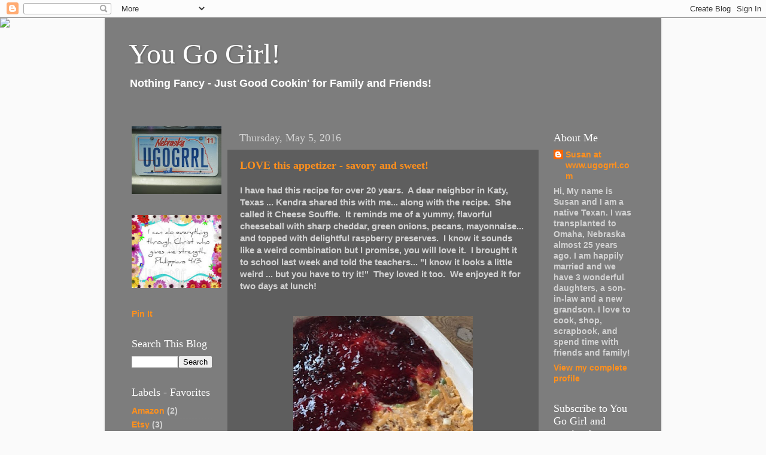

--- FILE ---
content_type: text/html; charset=UTF-8
request_url: http://www.ugogrrl.com/2016/05/love-this-appetizer-savory-and-sweet.html
body_size: 20372
content:
<!DOCTYPE html>
<html class='v2' dir='ltr' lang='en'>
<head>
<link href='https://www.blogger.com/static/v1/widgets/335934321-css_bundle_v2.css' rel='stylesheet' type='text/css'/>
<meta content='width=1100' name='viewport'/>
<meta content='text/html; charset=UTF-8' http-equiv='Content-Type'/>
<meta content='blogger' name='generator'/>
<link href='http://www.ugogrrl.com/favicon.ico' rel='icon' type='image/x-icon'/>
<link href='http://www.ugogrrl.com/2016/05/love-this-appetizer-savory-and-sweet.html' rel='canonical'/>
<link rel="alternate" type="application/atom+xml" title="You Go Girl! - Atom" href="http://www.ugogrrl.com/feeds/posts/default" />
<link rel="alternate" type="application/rss+xml" title="You Go Girl! - RSS" href="http://www.ugogrrl.com/feeds/posts/default?alt=rss" />
<link rel="service.post" type="application/atom+xml" title="You Go Girl! - Atom" href="https://www.blogger.com/feeds/14478558500262243/posts/default" />

<link rel="alternate" type="application/atom+xml" title="You Go Girl! - Atom" href="http://www.ugogrrl.com/feeds/2061134640215894322/comments/default" />
<!--Can't find substitution for tag [blog.ieCssRetrofitLinks]-->
<link href='https://blogger.googleusercontent.com/img/b/R29vZ2xl/AVvXsEg2YbE17QmSzt59D01MaWUCgBGeEeoqknlhwJ4WXwKNnXBtCluDqlkJjBc-CQQsIgWmx4bYvx6xP9MG0R3vbUb9Wb_LyC9k1pwUYsZogvtL7GStdtRTQAy2DVLG0TfmlORZhcLsfjAZSrc/s400/Cheese+Souffle.jpg' rel='image_src'/>
<meta content='http://www.ugogrrl.com/2016/05/love-this-appetizer-savory-and-sweet.html' property='og:url'/>
<meta content='LOVE this appetizer - savory and sweet!' property='og:title'/>
<meta content='I have had this recipe for over 20 years.  A dear neighbor in Katy, Texas ... Kendra shared this with me... along with the recipe.  She call...' property='og:description'/>
<meta content='https://blogger.googleusercontent.com/img/b/R29vZ2xl/AVvXsEg2YbE17QmSzt59D01MaWUCgBGeEeoqknlhwJ4WXwKNnXBtCluDqlkJjBc-CQQsIgWmx4bYvx6xP9MG0R3vbUb9Wb_LyC9k1pwUYsZogvtL7GStdtRTQAy2DVLG0TfmlORZhcLsfjAZSrc/w1200-h630-p-k-no-nu/Cheese+Souffle.jpg' property='og:image'/>
<title>You Go Girl!: LOVE this appetizer - savory and sweet!</title>
<style id='page-skin-1' type='text/css'><!--
/*-----------------------------------------------
Blogger Template Style
Name:     Picture Window
Designer: Blogger
URL:      www.blogger.com
----------------------------------------------- */
/* Content
----------------------------------------------- */
body {
font: normal bold 15px Arial, Tahoma, Helvetica, FreeSans, sans-serif;
color: #d2d2d2;
background: #fafafa url(//themes.googleusercontent.com/image?id=1iJBX-a-hBX2tKaDdERpElPUmvb4r5MDX9lEx06AA-UtZIQCYziZg3PFbmOyt-g2sH8Jo) repeat-x fixed top center;
}
html body .region-inner {
min-width: 0;
max-width: 100%;
width: auto;
}
.content-outer {
font-size: 90%;
}
a:link {
text-decoration:none;
color: #ff901d;
}
a:visited {
text-decoration:none;
color: #ff7403;
}
a:hover {
text-decoration:underline;
color: #ff9f1d;
}
.content-outer {
background: transparent url(http://www.blogblog.com/1kt/transparent/black50.png) repeat scroll top left;
-moz-border-radius: 0;
-webkit-border-radius: 0;
-goog-ms-border-radius: 0;
border-radius: 0;
-moz-box-shadow: 0 0 3px rgba(0, 0, 0, .15);
-webkit-box-shadow: 0 0 3px rgba(0, 0, 0, .15);
-goog-ms-box-shadow: 0 0 3px rgba(0, 0, 0, .15);
box-shadow: 0 0 3px rgba(0, 0, 0, .15);
margin: 0 auto;
}
.content-inner {
padding: 10px;
}
/* Header
----------------------------------------------- */
.header-outer {
background: rgba(93, 93, 93, 0) none repeat-x scroll top left;
_background-image: none;
color: #ffffff;
-moz-border-radius: 0;
-webkit-border-radius: 0;
-goog-ms-border-radius: 0;
border-radius: 0;
}
.Header img, .Header #header-inner {
-moz-border-radius: 0;
-webkit-border-radius: 0;
-goog-ms-border-radius: 0;
border-radius: 0;
}
.header-inner .Header .titlewrapper,
.header-inner .Header .descriptionwrapper {
padding-left: 30px;
padding-right: 30px;
}
.Header h1 {
font: normal normal 48px Georgia, Utopia, 'Palatino Linotype', Palatino, serif;
text-shadow: 1px 1px 3px rgba(0, 0, 0, 0.3);
}
.Header h1 a {
color: #ffffff;
}
.Header .description {
font-size: 130%;
}
/* Tabs
----------------------------------------------- */
.tabs-inner {
margin: .5em 15px 1em;
padding: 0;
}
.tabs-inner .section {
margin: 0;
}
.tabs-inner .widget ul {
padding: 0;
background: #5e5e5e none repeat scroll bottom;
-moz-border-radius: 0;
-webkit-border-radius: 0;
-goog-ms-border-radius: 0;
border-radius: 0;
}
.tabs-inner .widget li {
border: none;
}
.tabs-inner .widget li a {
display: inline-block;
padding: .5em 1em;
margin-right: 0;
color: #ff901d;
font: normal bold 15px Georgia, Utopia, 'Palatino Linotype', Palatino, serif;
-moz-border-radius: 0 0 0 0;
-webkit-border-top-left-radius: 0;
-webkit-border-top-right-radius: 0;
-goog-ms-border-radius: 0 0 0 0;
border-radius: 0 0 0 0;
background: transparent none no-repeat scroll top left;
border-right: 1px solid #000000;
}
.tabs-inner .widget li:first-child a {
padding-left: 1.25em;
-moz-border-radius-topleft: 0;
-moz-border-radius-bottomleft: 0;
-webkit-border-top-left-radius: 0;
-webkit-border-bottom-left-radius: 0;
-goog-ms-border-top-left-radius: 0;
-goog-ms-border-bottom-left-radius: 0;
border-top-left-radius: 0;
border-bottom-left-radius: 0;
}
.tabs-inner .widget li.selected a,
.tabs-inner .widget li a:hover {
position: relative;
z-index: 1;
background: #ff7403 none repeat scroll bottom;
color: #ffffff;
-moz-box-shadow: 0 0 0 rgba(0, 0, 0, .15);
-webkit-box-shadow: 0 0 0 rgba(0, 0, 0, .15);
-goog-ms-box-shadow: 0 0 0 rgba(0, 0, 0, .15);
box-shadow: 0 0 0 rgba(0, 0, 0, .15);
}
/* Headings
----------------------------------------------- */
h2 {
font: normal normal 18px Georgia, Utopia, 'Palatino Linotype', Palatino, serif;
text-transform: none;
color: #ffffff;
margin: .5em 0;
}
/* Main
----------------------------------------------- */
.main-outer {
background: transparent none repeat scroll top center;
-moz-border-radius: 0 0 0 0;
-webkit-border-top-left-radius: 0;
-webkit-border-top-right-radius: 0;
-webkit-border-bottom-left-radius: 0;
-webkit-border-bottom-right-radius: 0;
-goog-ms-border-radius: 0 0 0 0;
border-radius: 0 0 0 0;
-moz-box-shadow: 0 0 0 rgba(0, 0, 0, .15);
-webkit-box-shadow: 0 0 0 rgba(0, 0, 0, .15);
-goog-ms-box-shadow: 0 0 0 rgba(0, 0, 0, .15);
box-shadow: 0 0 0 rgba(0, 0, 0, .15);
}
.main-inner {
padding: 15px 20px 20px;
}
.main-inner .column-center-inner {
padding: 0 0;
}
.main-inner .column-left-inner {
padding-left: 0;
}
.main-inner .column-right-inner {
padding-right: 0;
}
/* Posts
----------------------------------------------- */
h3.post-title {
margin: 0;
font: normal bold 18px Georgia, Utopia, 'Palatino Linotype', Palatino, serif;
}
.comments h4 {
margin: 1em 0 0;
font: normal bold 18px Georgia, Utopia, 'Palatino Linotype', Palatino, serif;
}
.date-header span {
color: #d2d2d2;
}
.post-outer {
background-color: #5e5e5e;
border: solid 1px rgba(93, 93, 93, 0);
-moz-border-radius: 0;
-webkit-border-radius: 0;
border-radius: 0;
-goog-ms-border-radius: 0;
padding: 15px 20px;
margin: 0 -20px 20px;
}
.post-body {
line-height: 1.4;
font-size: 110%;
position: relative;
}
.post-header {
margin: 0 0 1.5em;
color: #a3a3a3;
line-height: 1.6;
}
.post-footer {
margin: .5em 0 0;
color: #a3a3a3;
line-height: 1.6;
}
#blog-pager {
font-size: 140%
}
#comments .comment-author {
padding-top: 1.5em;
border-top: dashed 1px #ccc;
border-top: dashed 1px rgba(128, 128, 128, .5);
background-position: 0 1.5em;
}
#comments .comment-author:first-child {
padding-top: 0;
border-top: none;
}
.avatar-image-container {
margin: .2em 0 0;
}
/* Comments
----------------------------------------------- */
.comments .comments-content .icon.blog-author {
background-repeat: no-repeat;
background-image: url([data-uri]);
}
.comments .comments-content .loadmore a {
border-top: 1px solid #ff9f1d;
border-bottom: 1px solid #ff9f1d;
}
.comments .continue {
border-top: 2px solid #ff9f1d;
}
/* Widgets
----------------------------------------------- */
.widget ul, .widget #ArchiveList ul.flat {
padding: 0;
list-style: none;
}
.widget ul li, .widget #ArchiveList ul.flat li {
border-top: dashed 1px #ccc;
border-top: dashed 1px rgba(128, 128, 128, .5);
}
.widget ul li:first-child, .widget #ArchiveList ul.flat li:first-child {
border-top: none;
}
.widget .post-body ul {
list-style: disc;
}
.widget .post-body ul li {
border: none;
}
/* Footer
----------------------------------------------- */
.footer-outer {
color:#d2d2d2;
background: transparent none repeat scroll top center;
-moz-border-radius: 0 0 0 0;
-webkit-border-top-left-radius: 0;
-webkit-border-top-right-radius: 0;
-webkit-border-bottom-left-radius: 0;
-webkit-border-bottom-right-radius: 0;
-goog-ms-border-radius: 0 0 0 0;
border-radius: 0 0 0 0;
-moz-box-shadow: 0 0 0 rgba(0, 0, 0, .15);
-webkit-box-shadow: 0 0 0 rgba(0, 0, 0, .15);
-goog-ms-box-shadow: 0 0 0 rgba(0, 0, 0, .15);
box-shadow: 0 0 0 rgba(0, 0, 0, .15);
}
.footer-inner {
padding: 10px 20px 20px;
}
.footer-outer a {
color: #ff901d;
}
.footer-outer a:visited {
color: #ff7403;
}
.footer-outer a:hover {
color: #ff9f1d;
}
.footer-outer .widget h2 {
color: #ffffff;
}
/* Mobile
----------------------------------------------- */
html body.mobile {
height: auto;
}
html body.mobile {
min-height: 480px;
background-size: 100% auto;
}
.mobile .body-fauxcolumn-outer {
background: transparent none repeat scroll top left;
}
html .mobile .mobile-date-outer, html .mobile .blog-pager {
border-bottom: none;
background: transparent none repeat scroll top center;
margin-bottom: 10px;
}
.mobile .date-outer {
background: transparent none repeat scroll top center;
}
.mobile .header-outer, .mobile .main-outer,
.mobile .post-outer, .mobile .footer-outer {
-moz-border-radius: 0;
-webkit-border-radius: 0;
-goog-ms-border-radius: 0;
border-radius: 0;
}
.mobile .content-outer,
.mobile .main-outer,
.mobile .post-outer {
background: inherit;
border: none;
}
.mobile .content-outer {
font-size: 100%;
}
.mobile-link-button {
background-color: #ff901d;
}
.mobile-link-button a:link, .mobile-link-button a:visited {
color: #5e5e5e;
}
.mobile-index-contents {
color: #d2d2d2;
}
.mobile .tabs-inner .PageList .widget-content {
background: #ff7403 none repeat scroll bottom;
color: #ffffff;
}
.mobile .tabs-inner .PageList .widget-content .pagelist-arrow {
border-left: 1px solid #000000;
}

--></style>
<style id='template-skin-1' type='text/css'><!--
body {
min-width: 930px;
}
.content-outer, .content-fauxcolumn-outer, .region-inner {
min-width: 930px;
max-width: 930px;
_width: 930px;
}
.main-inner .columns {
padding-left: 180px;
padding-right: 180px;
}
.main-inner .fauxcolumn-center-outer {
left: 180px;
right: 180px;
/* IE6 does not respect left and right together */
_width: expression(this.parentNode.offsetWidth -
parseInt("180px") -
parseInt("180px") + 'px');
}
.main-inner .fauxcolumn-left-outer {
width: 180px;
}
.main-inner .fauxcolumn-right-outer {
width: 180px;
}
.main-inner .column-left-outer {
width: 180px;
right: 100%;
margin-left: -180px;
}
.main-inner .column-right-outer {
width: 180px;
margin-right: -180px;
}
#layout {
min-width: 0;
}
#layout .content-outer {
min-width: 0;
width: 800px;
}
#layout .region-inner {
min-width: 0;
width: auto;
}
body#layout div.add_widget {
padding: 8px;
}
body#layout div.add_widget a {
margin-left: 32px;
}
--></style>
<style>
    body {background-image:url(\/\/themes.googleusercontent.com\/image?id=1iJBX-a-hBX2tKaDdERpElPUmvb4r5MDX9lEx06AA-UtZIQCYziZg3PFbmOyt-g2sH8Jo);}
    
@media (max-width: 200px) { body {background-image:url(\/\/themes.googleusercontent.com\/image?id=1iJBX-a-hBX2tKaDdERpElPUmvb4r5MDX9lEx06AA-UtZIQCYziZg3PFbmOyt-g2sH8Jo&options=w200);}}
@media (max-width: 400px) and (min-width: 201px) { body {background-image:url(\/\/themes.googleusercontent.com\/image?id=1iJBX-a-hBX2tKaDdERpElPUmvb4r5MDX9lEx06AA-UtZIQCYziZg3PFbmOyt-g2sH8Jo&options=w400);}}
@media (max-width: 800px) and (min-width: 401px) { body {background-image:url(\/\/themes.googleusercontent.com\/image?id=1iJBX-a-hBX2tKaDdERpElPUmvb4r5MDX9lEx06AA-UtZIQCYziZg3PFbmOyt-g2sH8Jo&options=w800);}}
@media (max-width: 1200px) and (min-width: 801px) { body {background-image:url(\/\/themes.googleusercontent.com\/image?id=1iJBX-a-hBX2tKaDdERpElPUmvb4r5MDX9lEx06AA-UtZIQCYziZg3PFbmOyt-g2sH8Jo&options=w1200);}}
/* Last tag covers anything over one higher than the previous max-size cap. */
@media (min-width: 1201px) { body {background-image:url(\/\/themes.googleusercontent.com\/image?id=1iJBX-a-hBX2tKaDdERpElPUmvb4r5MDX9lEx06AA-UtZIQCYziZg3PFbmOyt-g2sH8Jo&options=w1600);}}
  </style>
<link href='https://www.blogger.com/dyn-css/authorization.css?targetBlogID=14478558500262243&amp;zx=1dc4ef2c-5a25-4c77-b16f-4e834773a8c8' media='none' onload='if(media!=&#39;all&#39;)media=&#39;all&#39;' rel='stylesheet'/><noscript><link href='https://www.blogger.com/dyn-css/authorization.css?targetBlogID=14478558500262243&amp;zx=1dc4ef2c-5a25-4c77-b16f-4e834773a8c8' rel='stylesheet'/></noscript>
<meta name='google-adsense-platform-account' content='ca-host-pub-1556223355139109'/>
<meta name='google-adsense-platform-domain' content='blogspot.com'/>

<!-- data-ad-client=ca-pub-0040573508640857 -->

</head>
<body class='loading variant-screen'>
<div class='navbar section' id='navbar' name='Navbar'><div class='widget Navbar' data-version='1' id='Navbar1'><script type="text/javascript">
    function setAttributeOnload(object, attribute, val) {
      if(window.addEventListener) {
        window.addEventListener('load',
          function(){ object[attribute] = val; }, false);
      } else {
        window.attachEvent('onload', function(){ object[attribute] = val; });
      }
    }
  </script>
<div id="navbar-iframe-container"></div>
<script type="text/javascript" src="https://apis.google.com/js/platform.js"></script>
<script type="text/javascript">
      gapi.load("gapi.iframes:gapi.iframes.style.bubble", function() {
        if (gapi.iframes && gapi.iframes.getContext) {
          gapi.iframes.getContext().openChild({
              url: 'https://www.blogger.com/navbar/14478558500262243?po\x3d2061134640215894322\x26origin\x3dhttp://www.ugogrrl.com',
              where: document.getElementById("navbar-iframe-container"),
              id: "navbar-iframe"
          });
        }
      });
    </script><script type="text/javascript">
(function() {
var script = document.createElement('script');
script.type = 'text/javascript';
script.src = '//pagead2.googlesyndication.com/pagead/js/google_top_exp.js';
var head = document.getElementsByTagName('head')[0];
if (head) {
head.appendChild(script);
}})();
</script>
</div></div>
<div class='body-fauxcolumns'>
<div class='fauxcolumn-outer body-fauxcolumn-outer'>
<div class='cap-top'>
<div class='cap-left'></div>
<div class='cap-right'></div>
</div>
<div class='fauxborder-left'>
<div class='fauxborder-right'></div>
<div class='fauxcolumn-inner'>
</div>
</div>
<div class='cap-bottom'>
<div class='cap-left'></div>
<div class='cap-right'></div>
</div>
</div>
</div>
<div class='content'>
<div class='content-fauxcolumns'>
<div class='fauxcolumn-outer content-fauxcolumn-outer'>
<div class='cap-top'>
<div class='cap-left'></div>
<div class='cap-right'></div>
</div>
<div class='fauxborder-left'>
<div class='fauxborder-right'></div>
<div class='fauxcolumn-inner'>
</div>
</div>
<div class='cap-bottom'>
<div class='cap-left'></div>
<div class='cap-right'></div>
</div>
</div>
</div>
<div class='content-outer'>
<div class='content-cap-top cap-top'>
<div class='cap-left'></div>
<div class='cap-right'></div>
</div>
<div class='fauxborder-left content-fauxborder-left'>
<div class='fauxborder-right content-fauxborder-right'></div>
<div class='content-inner'>
<header>
<div class='header-outer'>
<div class='header-cap-top cap-top'>
<div class='cap-left'></div>
<div class='cap-right'></div>
</div>
<div class='fauxborder-left header-fauxborder-left'>
<div class='fauxborder-right header-fauxborder-right'></div>
<div class='region-inner header-inner'>
<div class='header section' id='header' name='Header'><div class='widget Header' data-version='1' id='Header1'>
<div id='header-inner'>
<div class='titlewrapper'>
<h1 class='title'>
<a href='http://www.ugogrrl.com/'>
You Go Girl!
</a>
</h1>
</div>
<div class='descriptionwrapper'>
<p class='description'><span>Nothing Fancy - Just Good Cookin' for Family and Friends!</span></p>
</div>
</div>
</div></div>
</div>
</div>
<div class='header-cap-bottom cap-bottom'>
<div class='cap-left'></div>
<div class='cap-right'></div>
</div>
</div>
</header>
<div class='tabs-outer'>
<div class='tabs-cap-top cap-top'>
<div class='cap-left'></div>
<div class='cap-right'></div>
</div>
<div class='fauxborder-left tabs-fauxborder-left'>
<div class='fauxborder-right tabs-fauxborder-right'></div>
<div class='region-inner tabs-inner'>
<div class='tabs section' id='crosscol' name='Cross-Column'><div class='widget HTML' data-version='1' id='HTML4'>
<div class='widget-content'>
<script>document.write(unescape("%3Cstyle%20type%3D%22text/css%22%3E%0Abody%20%7B%20background-image%20%3A%20url%28%22http%3A//thecutestblogontheblock.com/backgrounds/puckerupbackground3column.jpg%20%22%29%3B%20background-position%3A%20center%3B%20background-repeat%3A%20no-repeat%3B%20%20background-attachment%20%3A%20fixed%3B%20%7D%0A%3C/style%3E%0A%3Cscript%20type%3D%22text/javascript%22%3E%0Avar%20div%20%3D%20document.createElement%28%27div%27%29%3B%0Adiv.setAttribute%28%27style%27%2C%22position%3A%20absolute%3B%20left%3A%200px%3B%20top%3A%2030px%3B%20z-index%3A%2050%3B%20width%3A%20150px%3B%20height%3A%2045px%3B%22%29%3B%0Adiv.innerHTML%20%3D%20%27%3Ca%20target%3D%22_blank%22%20href%3D%22%20http%3A//www.thecutestblogontheblock.com%22%3E%3Cimg%20border%3D%220%22%20src%3D%22http%3A//www.thecutestblogontheblock.com/images/tag.png%22%3E%3C/a%3E%27%3B%0Adocument.getElementsByTagName%28%27body%27%29.item%280%29.appendChild%28div%29%3B%0A%3C/script%3E"));</script>
</div>
<div class='clear'></div>
</div></div>
<div class='tabs no-items section' id='crosscol-overflow' name='Cross-Column 2'></div>
</div>
</div>
<div class='tabs-cap-bottom cap-bottom'>
<div class='cap-left'></div>
<div class='cap-right'></div>
</div>
</div>
<div class='main-outer'>
<div class='main-cap-top cap-top'>
<div class='cap-left'></div>
<div class='cap-right'></div>
</div>
<div class='fauxborder-left main-fauxborder-left'>
<div class='fauxborder-right main-fauxborder-right'></div>
<div class='region-inner main-inner'>
<div class='columns fauxcolumns'>
<div class='fauxcolumn-outer fauxcolumn-center-outer'>
<div class='cap-top'>
<div class='cap-left'></div>
<div class='cap-right'></div>
</div>
<div class='fauxborder-left'>
<div class='fauxborder-right'></div>
<div class='fauxcolumn-inner'>
</div>
</div>
<div class='cap-bottom'>
<div class='cap-left'></div>
<div class='cap-right'></div>
</div>
</div>
<div class='fauxcolumn-outer fauxcolumn-left-outer'>
<div class='cap-top'>
<div class='cap-left'></div>
<div class='cap-right'></div>
</div>
<div class='fauxborder-left'>
<div class='fauxborder-right'></div>
<div class='fauxcolumn-inner'>
</div>
</div>
<div class='cap-bottom'>
<div class='cap-left'></div>
<div class='cap-right'></div>
</div>
</div>
<div class='fauxcolumn-outer fauxcolumn-right-outer'>
<div class='cap-top'>
<div class='cap-left'></div>
<div class='cap-right'></div>
</div>
<div class='fauxborder-left'>
<div class='fauxborder-right'></div>
<div class='fauxcolumn-inner'>
</div>
</div>
<div class='cap-bottom'>
<div class='cap-left'></div>
<div class='cap-right'></div>
</div>
</div>
<!-- corrects IE6 width calculation -->
<div class='columns-inner'>
<div class='column-center-outer'>
<div class='column-center-inner'>
<div class='main section' id='main' name='Main'><div class='widget Blog' data-version='1' id='Blog1'>
<div class='blog-posts hfeed'>

          <div class="date-outer">
        
<h2 class='date-header'><span>Thursday, May 5, 2016</span></h2>

          <div class="date-posts">
        
<div class='post-outer'>
<div class='post hentry'>
<a name='2061134640215894322'></a>
<h3 class='post-title entry-title'>
<a href='http://www.ugogrrl.com/2016/05/love-this-appetizer-savory-and-sweet.html'>LOVE this appetizer - savory and sweet!</a>
</h3>
<div class='post-header'>
<div class='post-header-line-1'></div>
</div>
<div class='post-body entry-content'>
I have had this recipe for over 20 years. &nbsp;A dear neighbor in Katy, Texas ... Kendra shared this with me... along with the recipe. &nbsp;She called it Cheese Souffle. &nbsp;It reminds me of a yummy, flavorful cheeseball with sharp cheddar, green onions, pecans, mayonnaise... and topped with delightful raspberry preserves. &nbsp;I know it sounds like a weird combination but I promise, you will love it. &nbsp;I brought it to school last week and told the teachers... "I know it looks a little weird ... but you have to try it!" &nbsp;They loved it too. &nbsp;We enjoyed it for two days at lunch! <br />
<br />
<br />
<div class="separator" style="clear: both; text-align: center;">
<a href="https://blogger.googleusercontent.com/img/b/R29vZ2xl/AVvXsEg2YbE17QmSzt59D01MaWUCgBGeEeoqknlhwJ4WXwKNnXBtCluDqlkJjBc-CQQsIgWmx4bYvx6xP9MG0R3vbUb9Wb_LyC9k1pwUYsZogvtL7GStdtRTQAy2DVLG0TfmlORZhcLsfjAZSrc/s1600/Cheese+Souffle.jpg" imageanchor="1" style="margin-left: 1em; margin-right: 1em;"><img border="0" height="400" src="https://blogger.googleusercontent.com/img/b/R29vZ2xl/AVvXsEg2YbE17QmSzt59D01MaWUCgBGeEeoqknlhwJ4WXwKNnXBtCluDqlkJjBc-CQQsIgWmx4bYvx6xP9MG0R3vbUb9Wb_LyC9k1pwUYsZogvtL7GStdtRTQAy2DVLG0TfmlORZhcLsfjAZSrc/s400/Cheese+Souffle.jpg" width="300" /></a></div>
I snapped this picture as I was spreading on the raspberry preserves - so you could get the idea!<br />
<br />
<br />
<div class="separator" style="clear: both; text-align: center;">
<a href="https://blogger.googleusercontent.com/img/b/R29vZ2xl/AVvXsEieTfw9h1hqXvTVC2gvoiK0cW_uHK_98At5-F2SdVjurHoLq1x3ApHT2h9kDdGXssXt9Z2H4iy2pjY4ug91N4RlGSDaXEUTSY4swuRv8QoLAGODuPOINvvq3T5dA5DnTUPzQk3Kh7PgBec/s1600/Cheese+Souffle1.jpg" imageanchor="1" style="margin-left: 1em; margin-right: 1em;"><img border="0" height="400" src="https://blogger.googleusercontent.com/img/b/R29vZ2xl/AVvXsEieTfw9h1hqXvTVC2gvoiK0cW_uHK_98At5-F2SdVjurHoLq1x3ApHT2h9kDdGXssXt9Z2H4iy2pjY4ug91N4RlGSDaXEUTSY4swuRv8QoLAGODuPOINvvq3T5dA5DnTUPzQk3Kh7PgBec/s400/Cheese+Souffle1.jpg" width="300" /></a></div>
<div class="separator" style="clear: both; text-align: center;">
I served it with Wheat Thins - but any favorite cracker will do!</div>
<div class="separator" style="clear: both; text-align: center;">
<br /></div>
<div class="separator" style="clear: both; text-align: left;">
<u>Cheese Souffle</u></div>
<div class="separator" style="clear: both; text-align: left;">
<br /></div>
<div class="separator" style="clear: both; text-align: left;">
1 lb or a 16 oz block sharp cheddar cheese, grated</div>
<div class="separator" style="clear: both; text-align: left;">
1 bunch of green onions - chopped</div>
<div class="separator" style="clear: both; text-align: left;">
1 cup chopped pecans</div>
<div class="separator" style="clear: both; text-align: left;">
1 clove minced garlic</div>
<div class="separator" style="clear: both; text-align: left;">
1/2 tsp Tobasco sauce</div>
<div class="separator" style="clear: both; text-align: left;">
3/4 cup real mayonnaise</div>
<div class="separator" style="clear: both; text-align: left;">
1 cup raspberry preserves&nbsp;</div>
<div class="separator" style="clear: both; text-align: left;">
<br /></div>
<div class="separator" style="clear: both; text-align: left;">
Mix together and form a ball. &nbsp;Flatten into a serving dish. &nbsp;Top with raspberry preserves. &nbsp;Refrigerate. Serve with favorite crackers&nbsp;</div>
<div class="separator" style="clear: both; text-align: left;">
<br /></div>
<div class="separator" style="clear: both; text-align: left;">
<a href="https://docs.google.com/document/d/1MNO31mfow9GTbNKPzZDm1nJywYd8DQJwWo3ZQDPnmLI/edit?usp=sharing">Printable Version</a></div>
<div style='clear: both;'></div>
</div>
<div class='post-footer'>
<div class='post-footer-line post-footer-line-1'><span class='post-author vcard'>
Posted by
<span class='fn'>Susan at www.ugogrrl.com</span>
</span>
<span class='post-timestamp'>
at
<a class='timestamp-link' href='http://www.ugogrrl.com/2016/05/love-this-appetizer-savory-and-sweet.html' rel='bookmark' title='permanent link'><abbr class='published' title='2016-05-05T13:36:00-07:00'>1:36&#8239;PM</abbr></a>
</span>
<span class='post-comment-link'>
</span>
<span class='post-icons'>
<span class='item-action'>
<a href='https://www.blogger.com/email-post/14478558500262243/2061134640215894322' title='Email Post'>
<img alt='' class='icon-action' height='13' src='http://img1.blogblog.com/img/icon18_email.gif' width='18'/>
</a>
</span>
<span class='item-control blog-admin pid-1350791421'>
<a href='https://www.blogger.com/post-edit.g?blogID=14478558500262243&postID=2061134640215894322&from=pencil' title='Edit Post'>
<img alt='' class='icon-action' height='18' src='https://resources.blogblog.com/img/icon18_edit_allbkg.gif' width='18'/>
</a>
</span>
</span>
<div class='post-share-buttons'>
<a class='goog-inline-block share-button sb-email' href='https://www.blogger.com/share-post.g?blogID=14478558500262243&postID=2061134640215894322&target=email' target='_blank' title='Email This'><span class='share-button-link-text'>Email This</span></a><a class='goog-inline-block share-button sb-blog' href='https://www.blogger.com/share-post.g?blogID=14478558500262243&postID=2061134640215894322&target=blog' onclick='window.open(this.href, "_blank", "height=270,width=475"); return false;' target='_blank' title='BlogThis!'><span class='share-button-link-text'>BlogThis!</span></a><a class='goog-inline-block share-button sb-twitter' href='https://www.blogger.com/share-post.g?blogID=14478558500262243&postID=2061134640215894322&target=twitter' target='_blank' title='Share to X'><span class='share-button-link-text'>Share to X</span></a><a class='goog-inline-block share-button sb-facebook' href='https://www.blogger.com/share-post.g?blogID=14478558500262243&postID=2061134640215894322&target=facebook' onclick='window.open(this.href, "_blank", "height=430,width=640"); return false;' target='_blank' title='Share to Facebook'><span class='share-button-link-text'>Share to Facebook</span></a><a class='goog-inline-block share-button sb-pinterest' href='https://www.blogger.com/share-post.g?blogID=14478558500262243&postID=2061134640215894322&target=pinterest' target='_blank' title='Share to Pinterest'><span class='share-button-link-text'>Share to Pinterest</span></a>
</div>
<span class='post-backlinks post-comment-link'>
</span>
</div>
<div class='post-footer-line post-footer-line-2'><span class='post-labels'>
Labels:
<a href='http://www.ugogrrl.com/search/label/appetizer' rel='tag'>appetizer</a>,
<a href='http://www.ugogrrl.com/search/label/brunch' rel='tag'>brunch</a>
</span>
</div>
<div class='post-footer-line post-footer-line-3'></div>
</div>
</div>
<div class='comments' id='comments'>
<a name='comments'></a>
<h4>No comments:</h4>
<div id='Blog1_comments-block-wrapper'>
<dl class='avatar-comment-indent' id='comments-block'>
</dl>
</div>
<p class='comment-footer'>
<a href='https://www.blogger.com/comment/fullpage/post/14478558500262243/2061134640215894322' onclick='javascript:window.open(this.href, "bloggerPopup", "toolbar=0,location=0,statusbar=1,menubar=0,scrollbars=yes,width=640,height=500"); return false;'>Post a Comment</a>
</p>
</div>
</div>

        </div></div>
      
</div>
<div class='blog-pager' id='blog-pager'>
<span id='blog-pager-newer-link'>
<a class='blog-pager-newer-link' href='http://www.ugogrrl.com/2016/05/brown-sugar-shortbread-cookies-with.html' id='Blog1_blog-pager-newer-link' title='Newer Post'>Newer Post</a>
</span>
<span id='blog-pager-older-link'>
<a class='blog-pager-older-link' href='http://www.ugogrrl.com/2016/05/coconut-pound-cake.html' id='Blog1_blog-pager-older-link' title='Older Post'>Older Post</a>
</span>
<a class='home-link' href='http://www.ugogrrl.com/'>Home</a>
</div>
<div class='clear'></div>
<div class='post-feeds'>
<div class='feed-links'>
Subscribe to:
<a class='feed-link' href='http://www.ugogrrl.com/feeds/2061134640215894322/comments/default' target='_blank' type='application/atom+xml'>Post Comments (Atom)</a>
</div>
</div>
</div></div>
</div>
</div>
<div class='column-left-outer'>
<div class='column-left-inner'>
<aside>
<div class='sidebar section' id='sidebar-left-1'><div class='widget Image' data-version='1' id='Image5'>
<div class='widget-content'>
<a href='<center>http://  </center>'>
<img alt='' height='113' id='Image5_img' src='http://4.bp.blogspot.com/_74W4LLw6g54/TF7jJxtgsKI/AAAAAAAAAGY/jiaRF3MXfWQ/S170/2010+beach+001.jpg' width='150'/>
</a>
<br/>
</div>
<div class='clear'></div>
</div><div class='widget Image' data-version='1' id='Image1'>
<div class='widget-content'>
<a href='<center> http:// </center>'>
<img alt='' height='122' id='Image1_img' src='http://3.bp.blogspot.com/_74W4LLw6g54/TF48pKyye5I/AAAAAAAAAFo/bl_SYm_A8Ss/S170/26569+Clipart+Illustration+Of+A+Stationery+Border+Of+Blue+And+Purple+Branches+With+Pink+And+Blue+Flowers+Over+White+jpg.jpg' width='150'/>
</a>
<br/>
</div>
<div class='clear'></div>
</div><div class='widget HTML' data-version='1' id='HTML7'>
<div class='widget-content'>
<a href="http://pinterest.com/pin/create/button/?url=www.ugop" class="pin-it-button" count-layout="horizontal">Pin It</a>
<script type="text/javascript" src="http://assets.pinterest.com/js/pinit.js"></script>
</div>
<div class='clear'></div>
</div><div class='widget BlogSearch' data-version='1' id='BlogSearch1'>
<h2 class='title'>Search This Blog</h2>
<div class='widget-content'>
<div id='BlogSearch1_form'>
<form action='http://www.ugogrrl.com/search' class='gsc-search-box' target='_top'>
<table cellpadding='0' cellspacing='0' class='gsc-search-box'>
<tbody>
<tr>
<td class='gsc-input'>
<input autocomplete='off' class='gsc-input' name='q' size='10' title='search' type='text' value=''/>
</td>
<td class='gsc-search-button'>
<input class='gsc-search-button' title='search' type='submit' value='Search'/>
</td>
</tr>
</tbody>
</table>
</form>
</div>
</div>
<div class='clear'></div>
</div><div class='widget Label' data-version='1' id='Label1'>
<h2>Labels - Favorites</h2>
<div class='widget-content list-label-widget-content'>
<ul>
<li>
<a dir='ltr' href='http://www.ugogrrl.com/search/label/Amazon'>Amazon</a>
<span dir='ltr'>(2)</span>
</li>
<li>
<a dir='ltr' href='http://www.ugogrrl.com/search/label/Etsy'>Etsy</a>
<span dir='ltr'>(3)</span>
</li>
<li>
<a dir='ltr' href='http://www.ugogrrl.com/search/label/Favorite%20Bloggers'>Favorite Bloggers</a>
<span dir='ltr'>(1)</span>
</li>
<li>
<a dir='ltr' href='http://www.ugogrrl.com/search/label/beauty'>beauty</a>
<span dir='ltr'>(1)</span>
</li>
<li>
<a dir='ltr' href='http://www.ugogrrl.com/search/label/cooking%20gadget'>cooking gadget</a>
<span dir='ltr'>(2)</span>
</li>
<li>
<a dir='ltr' href='http://www.ugogrrl.com/search/label/food%20gift%20ideas'>food gift ideas</a>
<span dir='ltr'>(10)</span>
</li>
<li>
<a dir='ltr' href='http://www.ugogrrl.com/search/label/gifts'>gifts</a>
<span dir='ltr'>(10)</span>
</li>
<li>
<a dir='ltr' href='http://www.ugogrrl.com/search/label/home'>home</a>
<span dir='ltr'>(3)</span>
</li>
<li>
<a dir='ltr' href='http://www.ugogrrl.com/search/label/seasonings'>seasonings</a>
<span dir='ltr'>(1)</span>
</li>
<li>
<a dir='ltr' href='http://www.ugogrrl.com/search/label/shoes'>shoes</a>
<span dir='ltr'>(2)</span>
</li>
<li>
<a dir='ltr' href='http://www.ugogrrl.com/search/label/shopping'>shopping</a>
<span dir='ltr'>(2)</span>
</li>
</ul>
<div class='clear'></div>
</div>
</div><div class='widget Label' data-version='1' id='Label2'>
<h2>Labels - Food, etc.</h2>
<div class='widget-content list-label-widget-content'>
<ul>
<li>
<a dir='ltr' href='http://www.ugogrrl.com/search/label/Annie'>Annie</a>
<span dir='ltr'>(25)</span>
</li>
<li>
<a dir='ltr' href='http://www.ugogrrl.com/search/label/Bananas'>Bananas</a>
<span dir='ltr'>(8)</span>
</li>
<li>
<a dir='ltr' href='http://www.ugogrrl.com/search/label/Beach'>Beach</a>
<span dir='ltr'>(1)</span>
</li>
<li>
<a dir='ltr' href='http://www.ugogrrl.com/search/label/Beef'>Beef</a>
<span dir='ltr'>(33)</span>
</li>
<li>
<a dir='ltr' href='http://www.ugogrrl.com/search/label/Beverages'>Beverages</a>
<span dir='ltr'>(3)</span>
</li>
<li>
<a dir='ltr' href='http://www.ugogrrl.com/search/label/Friends'>Friends</a>
<span dir='ltr'>(7)</span>
</li>
<li>
<a dir='ltr' href='http://www.ugogrrl.com/search/label/Gluten%20Free'>Gluten Free</a>
<span dir='ltr'>(26)</span>
</li>
<li>
<a dir='ltr' href='http://www.ugogrrl.com/search/label/Gooey%20Butter%20Bars'>Gooey Butter Bars</a>
<span dir='ltr'>(4)</span>
</li>
<li>
<a dir='ltr' href='http://www.ugogrrl.com/search/label/Jenna'>Jenna</a>
<span dir='ltr'>(14)</span>
</li>
<li>
<a dir='ltr' href='http://www.ugogrrl.com/search/label/Low%20Carb'>Low Carb</a>
<span dir='ltr'>(9)</span>
</li>
<li>
<a dir='ltr' href='http://www.ugogrrl.com/search/label/Meg'>Meg</a>
<span dir='ltr'>(10)</span>
</li>
<li>
<a dir='ltr' href='http://www.ugogrrl.com/search/label/Mexican'>Mexican</a>
<span dir='ltr'>(41)</span>
</li>
<li>
<a dir='ltr' href='http://www.ugogrrl.com/search/label/Pasta'>Pasta</a>
<span dir='ltr'>(32)</span>
</li>
<li>
<a dir='ltr' href='http://www.ugogrrl.com/search/label/Pets'>Pets</a>
<span dir='ltr'>(1)</span>
</li>
<li>
<a dir='ltr' href='http://www.ugogrrl.com/search/label/Pork'>Pork</a>
<span dir='ltr'>(15)</span>
</li>
<li>
<a dir='ltr' href='http://www.ugogrrl.com/search/label/Pound%20Cake'>Pound Cake</a>
<span dir='ltr'>(7)</span>
</li>
<li>
<a dir='ltr' href='http://www.ugogrrl.com/search/label/Preschool'>Preschool</a>
<span dir='ltr'>(3)</span>
</li>
<li>
<a dir='ltr' href='http://www.ugogrrl.com/search/label/Pressure%20Cooker'>Pressure Cooker</a>
<span dir='ltr'>(7)</span>
</li>
<li>
<a dir='ltr' href='http://www.ugogrrl.com/search/label/Product%20review'>Product review</a>
<span dir='ltr'>(3)</span>
</li>
<li>
<a dir='ltr' href='http://www.ugogrrl.com/search/label/Salad'>Salad</a>
<span dir='ltr'>(37)</span>
</li>
<li>
<a dir='ltr' href='http://www.ugogrrl.com/search/label/Side%20Dish'>Side Dish</a>
<span dir='ltr'>(42)</span>
</li>
<li>
<a dir='ltr' href='http://www.ugogrrl.com/search/label/Slow%20cooker'>Slow cooker</a>
<span dir='ltr'>(22)</span>
</li>
<li>
<a dir='ltr' href='http://www.ugogrrl.com/search/label/Strawberries'>Strawberries</a>
<span dir='ltr'>(5)</span>
</li>
<li>
<a dir='ltr' href='http://www.ugogrrl.com/search/label/Susan'>Susan</a>
<span dir='ltr'>(3)</span>
</li>
<li>
<a dir='ltr' href='http://www.ugogrrl.com/search/label/Tea'>Tea</a>
<span dir='ltr'>(3)</span>
</li>
<li>
<a dir='ltr' href='http://www.ugogrrl.com/search/label/The%20Pioneer%20Woman'>The Pioneer Woman</a>
<span dir='ltr'>(4)</span>
</li>
<li>
<a dir='ltr' href='http://www.ugogrrl.com/search/label/The%20Secret%20Recipe%20Club'>The Secret Recipe Club</a>
<span dir='ltr'>(4)</span>
</li>
<li>
<a dir='ltr' href='http://www.ugogrrl.com/search/label/adult%20beverage'>adult beverage</a>
<span dir='ltr'>(4)</span>
</li>
<li>
<a dir='ltr' href='http://www.ugogrrl.com/search/label/almond'>almond</a>
<span dir='ltr'>(8)</span>
</li>
<li>
<a dir='ltr' href='http://www.ugogrrl.com/search/label/appetizer'>appetizer</a>
<span dir='ltr'>(63)</span>
</li>
<li>
<a dir='ltr' href='http://www.ugogrrl.com/search/label/awards'>awards</a>
<span dir='ltr'>(1)</span>
</li>
<li>
<a dir='ltr' href='http://www.ugogrrl.com/search/label/bars'>bars</a>
<span dir='ltr'>(55)</span>
</li>
<li>
<a dir='ltr' href='http://www.ugogrrl.com/search/label/bread'>bread</a>
<span dir='ltr'>(27)</span>
</li>
<li>
<a dir='ltr' href='http://www.ugogrrl.com/search/label/breakfast'>breakfast</a>
<span dir='ltr'>(37)</span>
</li>
<li>
<a dir='ltr' href='http://www.ugogrrl.com/search/label/browned%20butter'>browned butter</a>
<span dir='ltr'>(3)</span>
</li>
<li>
<a dir='ltr' href='http://www.ugogrrl.com/search/label/brunch'>brunch</a>
<span dir='ltr'>(47)</span>
</li>
<li>
<a dir='ltr' href='http://www.ugogrrl.com/search/label/cake'>cake</a>
<span dir='ltr'>(27)</span>
</li>
<li>
<a dir='ltr' href='http://www.ugogrrl.com/search/label/candy'>candy</a>
<span dir='ltr'>(13)</span>
</li>
<li>
<a dir='ltr' href='http://www.ugogrrl.com/search/label/casserole'>casserole</a>
<span dir='ltr'>(16)</span>
</li>
<li>
<a dir='ltr' href='http://www.ugogrrl.com/search/label/cheesecake'>cheesecake</a>
<span dir='ltr'>(4)</span>
</li>
<li>
<a dir='ltr' href='http://www.ugogrrl.com/search/label/chicken'>chicken</a>
<span dir='ltr'>(64)</span>
</li>
<li>
<a dir='ltr' href='http://www.ugogrrl.com/search/label/chocolate'>chocolate</a>
<span dir='ltr'>(94)</span>
</li>
<li>
<a dir='ltr' href='http://www.ugogrrl.com/search/label/coconut'>coconut</a>
<span dir='ltr'>(14)</span>
</li>
<li>
<a dir='ltr' href='http://www.ugogrrl.com/search/label/cookies'>cookies</a>
<span dir='ltr'>(48)</span>
</li>
<li>
<a dir='ltr' href='http://www.ugogrrl.com/search/label/corn'>corn</a>
<span dir='ltr'>(9)</span>
</li>
<li>
<a dir='ltr' href='http://www.ugogrrl.com/search/label/dessert'>dessert</a>
<span dir='ltr'>(91)</span>
</li>
<li>
<a dir='ltr' href='http://www.ugogrrl.com/search/label/dip'>dip</a>
<span dir='ltr'>(10)</span>
</li>
<li>
<a dir='ltr' href='http://www.ugogrrl.com/search/label/drinks'>drinks</a>
<span dir='ltr'>(1)</span>
</li>
<li>
<a dir='ltr' href='http://www.ugogrrl.com/search/label/family'>family</a>
<span dir='ltr'>(18)</span>
</li>
<li>
<a dir='ltr' href='http://www.ugogrrl.com/search/label/family%20favorite'>family favorite</a>
<span dir='ltr'>(11)</span>
</li>
<li>
<a dir='ltr' href='http://www.ugogrrl.com/search/label/fish'>fish</a>
<span dir='ltr'>(2)</span>
</li>
<li>
<a dir='ltr' href='http://www.ugogrrl.com/search/label/food%20gift%20ideas'>food gift ideas</a>
<span dir='ltr'>(10)</span>
</li>
<li>
<a dir='ltr' href='http://www.ugogrrl.com/search/label/fruit'>fruit</a>
<span dir='ltr'>(13)</span>
</li>
<li>
<a dir='ltr' href='http://www.ugogrrl.com/search/label/grill'>grill</a>
<span dir='ltr'>(6)</span>
</li>
<li>
<a dir='ltr' href='http://www.ugogrrl.com/search/label/holiday'>holiday</a>
<span dir='ltr'>(54)</span>
</li>
<li>
<a dir='ltr' href='http://www.ugogrrl.com/search/label/ice%20cream'>ice cream</a>
<span dir='ltr'>(6)</span>
</li>
<li>
<a dir='ltr' href='http://www.ugogrrl.com/search/label/ice%20cream%20dessert'>ice cream dessert</a>
<span dir='ltr'>(9)</span>
</li>
<li>
<a dir='ltr' href='http://www.ugogrrl.com/search/label/lemon'>lemon</a>
<span dir='ltr'>(14)</span>
</li>
<li>
<a dir='ltr' href='http://www.ugogrrl.com/search/label/mint'>mint</a>
<span dir='ltr'>(2)</span>
</li>
<li>
<a dir='ltr' href='http://www.ugogrrl.com/search/label/peanut%20butter'>peanut butter</a>
<span dir='ltr'>(20)</span>
</li>
<li>
<a dir='ltr' href='http://www.ugogrrl.com/search/label/pecans'>pecans</a>
<span dir='ltr'>(6)</span>
</li>
<li>
<a dir='ltr' href='http://www.ugogrrl.com/search/label/pepperoni'>pepperoni</a>
<span dir='ltr'>(2)</span>
</li>
<li>
<a dir='ltr' href='http://www.ugogrrl.com/search/label/pesto'>pesto</a>
<span dir='ltr'>(10)</span>
</li>
<li>
<a dir='ltr' href='http://www.ugogrrl.com/search/label/pie'>pie</a>
<span dir='ltr'>(11)</span>
</li>
<li>
<a dir='ltr' href='http://www.ugogrrl.com/search/label/pie%20dessert'>pie dessert</a>
<span dir='ltr'>(1)</span>
</li>
<li>
<a dir='ltr' href='http://www.ugogrrl.com/search/label/pizza'>pizza</a>
<span dir='ltr'>(3)</span>
</li>
<li>
<a dir='ltr' href='http://www.ugogrrl.com/search/label/playdough'>playdough</a>
<span dir='ltr'>(2)</span>
</li>
<li>
<a dir='ltr' href='http://www.ugogrrl.com/search/label/potatoes'>potatoes</a>
<span dir='ltr'>(9)</span>
</li>
<li>
<a dir='ltr' href='http://www.ugogrrl.com/search/label/quinoa'>quinoa</a>
<span dir='ltr'>(1)</span>
</li>
<li>
<a dir='ltr' href='http://www.ugogrrl.com/search/label/recipe%20traditions'>recipe traditions</a>
<span dir='ltr'>(15)</span>
</li>
<li>
<a dir='ltr' href='http://www.ugogrrl.com/search/label/restaurants'>restaurants</a>
<span dir='ltr'>(5)</span>
</li>
<li>
<a dir='ltr' href='http://www.ugogrrl.com/search/label/rice'>rice</a>
<span dir='ltr'>(8)</span>
</li>
<li>
<a dir='ltr' href='http://www.ugogrrl.com/search/label/rolls'>rolls</a>
<span dir='ltr'>(1)</span>
</li>
<li>
<a dir='ltr' href='http://www.ugogrrl.com/search/label/salmon'>salmon</a>
<span dir='ltr'>(2)</span>
</li>
<li>
<a dir='ltr' href='http://www.ugogrrl.com/search/label/sandwich'>sandwich</a>
<span dir='ltr'>(7)</span>
</li>
<li>
<a dir='ltr' href='http://www.ugogrrl.com/search/label/sauce'>sauce</a>
<span dir='ltr'>(4)</span>
</li>
<li>
<a dir='ltr' href='http://www.ugogrrl.com/search/label/sausage'>sausage</a>
<span dir='ltr'>(18)</span>
</li>
<li>
<a dir='ltr' href='http://www.ugogrrl.com/search/label/shrimp'>shrimp</a>
<span dir='ltr'>(7)</span>
</li>
<li>
<a dir='ltr' href='http://www.ugogrrl.com/search/label/snack%20mix'>snack mix</a>
<span dir='ltr'>(16)</span>
</li>
<li>
<a dir='ltr' href='http://www.ugogrrl.com/search/label/soup'>soup</a>
<span dir='ltr'>(21)</span>
</li>
<li>
<a dir='ltr' href='http://www.ugogrrl.com/search/label/sweet%20bread'>sweet bread</a>
<span dir='ltr'>(20)</span>
</li>
<li>
<a dir='ltr' href='http://www.ugogrrl.com/search/label/toffee'>toffee</a>
<span dir='ltr'>(3)</span>
</li>
<li>
<a dir='ltr' href='http://www.ugogrrl.com/search/label/turkey'>turkey</a>
<span dir='ltr'>(2)</span>
</li>
<li>
<a dir='ltr' href='http://www.ugogrrl.com/search/label/yeast'>yeast</a>
<span dir='ltr'>(1)</span>
</li>
</ul>
<div class='clear'></div>
</div>
</div><div class='widget HTML' data-version='1' id='HTML6'>
<h2 class='title'>Feedjit</h2>
<div class='widget-content'>
<script type="text/javascript" src="http://feedjit.com/serve/?vv=673&amp;tft=3&amp;dd=0&amp;wid=51ac54c2deb1431a&amp;pid=0&amp;proid=0&amp;bc=FFFFFF&amp;tc=000000&amp;brd1=012B6B&amp;lnk=135D9E&amp;hc=FFFFFF&amp;hfc=2853A8&amp;btn=C99700&amp;ww=160&amp;wne=10&amp;wh=Live+Traffic+Feed&amp;hl=0&amp;hlnks=0&amp;hfce=0&amp;srefs=1&amp;hbars=0&amp;went=10"></script><noscript><a href="http://feedjit.com/">Feedjit Live Blog Stats</a></noscript>
</div>
<div class='clear'></div>
</div><div class='widget PopularPosts' data-version='1' id='PopularPosts1'>
<h2>Popular Posts</h2>
<div class='widget-content popular-posts'>
<ul>
<li>
<div class='item-content'>
<div class='item-thumbnail'>
<a href='http://www.ugogrrl.com/2014/11/pressure-cooker-potato-and-corn-chowder.html' target='_blank'>
<img alt='' border='0' src='https://blogger.googleusercontent.com/img/b/R29vZ2xl/AVvXsEjskV6k_VrjlVcmemditAmqsSkJ9i338L8sKV41Z1xCS38GQHP5Zf2aUzX0vLzI7XuqGH4pxWGc85_N5TLNBOH0eXxa-vihHl0RKO8j0_Glzwx4v2Kj_JKw8QZtOMXOuBYf_wK3ep73R8Q/w72-h72-p-k-no-nu/Potato+and+Corn+Chowder.jpg'/>
</a>
</div>
<div class='item-title'><a href='http://www.ugogrrl.com/2014/11/pressure-cooker-potato-and-corn-chowder.html'>Pressure Cooker - Potato and Corn Chowder</a></div>
<div class='item-snippet'>Most of you might not know but I love QVC . &#160;I don&#39;t order daily but I do order regularly. &#160;I find they have great products and great pr...</div>
</div>
<div style='clear: both;'></div>
</li>
<li>
<div class='item-content'>
<div class='item-thumbnail'>
<a href='http://www.ugogrrl.com/2011/01/gooey-butter-barsneiman-marcus-bars.html' target='_blank'>
<img alt='' border='0' src='https://blogger.googleusercontent.com/img/b/R29vZ2xl/AVvXsEg0Syr60L_mI9TyXtLGTglhRUVIj5b648VIC4riT-2Z9A9T5pDgIv5E_jiPw37brORIT0wQlgqRYa70DHxpyT53I6Co5azhvxdCyr5iuue4Fy3DnbaqOZTEtmOlHjosJ28XUfwp95qhtA4/w72-h72-p-k-no-nu/Gooey+Butter+Bars.JPG'/>
</a>
</div>
<div class='item-title'><a href='http://www.ugogrrl.com/2011/01/gooey-butter-barsneiman-marcus-bars.html'>Gooey Butter Bars/Neiman Marcus Bars/ Texas Gold Bars etc.</a></div>
<div class='item-snippet'>This is one of those recipes I have had for years and many of you probably have it too.  In Texas, we referred to these bars at Neiman Marcu...</div>
</div>
<div style='clear: both;'></div>
</li>
<li>
<div class='item-content'>
<div class='item-thumbnail'>
<a href='http://www.ugogrrl.com/2011/08/refreshing-fruit-tea.html' target='_blank'>
<img alt='' border='0' src='https://blogger.googleusercontent.com/img/b/R29vZ2xl/AVvXsEhcgz6ikeN7MkpMluhdUDb63F3tflPYCRdLC741t6P3KV3y-K-4Xkyoyc6HaIPU9ZupqETAfHE2BmAj_f0D-sV5bad7mHtZ8jNMr8B_TA5iBdCo8SR6l0Jzm3z3lH9ve_A9tUxytdhQwP8/w72-h72-p-k-no-nu/Jul+31+2011_5139_edited-1.JPG'/>
</a>
</div>
<div class='item-title'><a href='http://www.ugogrrl.com/2011/08/refreshing-fruit-tea.html'>Refreshing Fruit Tea</a></div>
<div class='item-snippet'>I love this yummy fruit tea recipe. &#160;My girls are into drinking &quot;Arnold Palmers&quot; which is a mix of lemonade and tea. &#160;My oldest do...</div>
</div>
<div style='clear: both;'></div>
</li>
<li>
<div class='item-content'>
<div class='item-thumbnail'>
<a href='http://www.ugogrrl.com/2011/10/sausage-bundt-cake.html' target='_blank'>
<img alt='' border='0' src='https://blogger.googleusercontent.com/img/b/R29vZ2xl/AVvXsEhP_S0Hxq9enbtec00zC1eYKOE2J_MH0KTYZiqW5xZRvEkNVc2162Y02hV4CBOGEMJLJLIWVH9cnX6xjQip7UaK6Kw6ccLfGKqyiNTCrMFEuefFir6pwNUK9s4C0U3JQSHEV6EqOTChmGk/w72-h72-p-k-no-nu/IMG954872.jpg'/>
</a>
</div>
<div class='item-title'><a href='http://www.ugogrrl.com/2011/10/sausage-bundt-cake.html'>Sausage Bundt Cake</a></div>
<div class='item-snippet'>What a great, new, easy recipe! &#160;When I was in Texas for my reunion, my friend Emily mentioned this Sausage Cake. &#160;She couldn&#39;t believe ...</div>
</div>
<div style='clear: both;'></div>
</li>
<li>
<div class='item-content'>
<div class='item-thumbnail'>
<a href='http://www.ugogrrl.com/2010/12/easy-crockpot-turkey-breast.html' target='_blank'>
<img alt='' border='0' src='https://blogger.googleusercontent.com/img/b/R29vZ2xl/AVvXsEjILxouiK8xz-rJYcTwi9oaeoKYzAH2xeV5Ffu1HbYM1YRwwzmsamNeundsZoppv6kdegdDgfZ-5dRfadKXnrX6QLRcP7Pm3Sq45vMWF73IddUe17YQgTe-pch4WEBCWR_MXUHCbcz5Oz0/w72-h72-p-k-no-nu/Dec+06+2010_1902.JPG'/>
</a>
</div>
<div class='item-title'><a href='http://www.ugogrrl.com/2010/12/easy-crockpot-turkey-breast.html'>Easy Crockpot Turkey Breast</a></div>
<div class='item-snippet'>When my in laws were here over Thanksgiving, my mother in law mentioned a crockpot turkey recipe she had seen at All Recipes .  We made it a...</div>
</div>
<div style='clear: both;'></div>
</li>
<li>
<div class='item-content'>
<div class='item-thumbnail'>
<a href='http://www.ugogrrl.com/2011/05/fruity-pebble-bars.html' target='_blank'>
<img alt='' border='0' src='https://blogger.googleusercontent.com/img/b/R29vZ2xl/AVvXsEi53-0QSXS2WqmKeH85ONoFy3M6bhiNKqtcC_JjgmZa68chQtyUNSoFbcnYksvAoaQaPR6PhXXKddXpp085Ij29U7l9E7RLWVvJDds-I-ScVFoV_7twoMF89e9sFYjaZNLTJE935dBEayw/w72-h72-p-k-no-nu/Fruity+Pebble+Bars.JPG'/>
</a>
</div>
<div class='item-title'><a href='http://www.ugogrrl.com/2011/05/fruity-pebble-bars.html'>Fruity Pebble Bars</a></div>
<div class='item-snippet'>Meg had some friends over on Saturday. I think there were about 30 eighth graders - I lost count! :) Her friends requested Monster Bars  but...</div>
</div>
<div style='clear: both;'></div>
</li>
<li>
<div class='item-content'>
<div class='item-thumbnail'>
<a href='http://www.ugogrrl.com/2013/01/mini-hot-ham-and-cheese-sandwiches.html' target='_blank'>
<img alt='' border='0' src='https://blogger.googleusercontent.com/img/b/R29vZ2xl/AVvXsEjglec6eOqTq3rhG0o3pg0iN0RD7_KXMmOXFQyweHVHAnY_-yOuivk_dTp-Mp-9lz1U6h7q_NulVCXt55UXfAQhrwCIx-IrFIPUKlcKN_UwZwyVLvHSGydPrOuoO9mnvyzDsKuXQQYskGU/w72-h72-p-k-no-nu/2012+10+28_2708.JPG'/>
</a>
</div>
<div class='item-title'><a href='http://www.ugogrrl.com/2013/01/mini-hot-ham-and-cheese-sandwiches.html'>Mini Hot Ham and Cheese Sandwiches</a></div>
<div class='item-snippet'>This is a fabulous recipe. &#160;I know there are different versions of this recipe floating around - some with brown sugar, some with poppy seed...</div>
</div>
<div style='clear: both;'></div>
</li>
<li>
<div class='item-content'>
<div class='item-thumbnail'>
<a href='http://www.ugogrrl.com/2011/11/secret-recipe-club.html' target='_blank'>
<img alt='' border='0' src='https://blogger.googleusercontent.com/img/b/R29vZ2xl/AVvXsEh3heF5MkgzbYNQbxcf4YwcYp26HtFmx-17BaS26oeMS6vCClxgHrkOBYx19TLVY_u2UWVVxmQ0uYz7-9xzSzqcPgJwiMGnrsLEE5T98KCCeYHLQnXTHy4nyBeLUGeZ-HqG5Mhy3nGIkRw/w72-h72-p-k-no-nu/2011+11+13_8446_edited-2.jpg'/>
</a>
</div>
<div class='item-title'><a href='http://www.ugogrrl.com/2011/11/secret-recipe-club.html'>Secret Recipe Club</a></div>
<div class='item-snippet'>This month I was assigned a wonderful blog from Denmark for the Secret Recipe Club . &#160;I was a little thrown at first but thanks to Heidi at ...</div>
</div>
<div style='clear: both;'></div>
</li>
<li>
<div class='item-content'>
<div class='item-thumbnail'>
<a href='http://www.ugogrrl.com/2012/04/lemon-ricotta-cookies-with-lemon-glaze.html' target='_blank'>
<img alt='' border='0' src='https://blogger.googleusercontent.com/img/b/R29vZ2xl/AVvXsEhhb6rLFtBQHvDJ9NtxeYh3BS5ivTr3Z_fbto6JeBu672g3YIGO7e9zdz5teplipruj9wLCHXHBLhKoMyO7WC7vRkGriFvmAmy7W1yKxl_CwtavxoScHykrJwMNrj9Gz0EVI9KU5uAGuo8/w72-h72-p-k-no-nu/2012+04+09_4905.JPG'/>
</a>
</div>
<div class='item-title'><a href='http://www.ugogrrl.com/2012/04/lemon-ricotta-cookies-with-lemon-glaze.html'>Lemon Ricotta Cookies with Lemon Glaze</a></div>
<div class='item-snippet'>For some reason, I wanted to make cookies with Ricotta cheese. &#160;I found this recipe at The Food Network &#160;by Giada De Laurentiis with over 60...</div>
</div>
<div style='clear: both;'></div>
</li>
<li>
<div class='item-content'>
<div class='item-thumbnail'>
<a href='http://www.ugogrrl.com/2010/10/caramel-yummies.html' target='_blank'>
<img alt='' border='0' src='https://blogger.googleusercontent.com/img/b/R29vZ2xl/AVvXsEh_pQN6l87ChUDTxyljKI0NMzlMCRssvv4i2850gRHW-vVm_E9tFqhFAcESezwbXkeFDIqkgOTnQzmYoeyGjhDR6VNYBL5GQVeeSVMy_rM68YHZ-srVu-g_RUwbuwx9QvvH1uY4r-bUB00/w72-h72-p-k-no-nu/Oct+16+2010_1024.JPG'/>
</a>
</div>
<div class='item-title'><a href='http://www.ugogrrl.com/2010/10/caramel-yummies.html'>Caramel Yummies!</a></div>
<div class='item-snippet'>I got this bar recipe from my cousin Cristy!   I decided to make it while my parents were visiting.  I made it, took it out to cook, left th...</div>
</div>
<div style='clear: both;'></div>
</li>
</ul>
<div class='clear'></div>
</div>
</div></div>
</aside>
</div>
</div>
<div class='column-right-outer'>
<div class='column-right-inner'>
<aside>
<div class='sidebar section' id='sidebar-right-1'><div class='widget Profile' data-version='1' id='Profile1'>
<h2>About Me</h2>
<div class='widget-content'>
<dl class='profile-datablock'>
<dt class='profile-data'>
<a class='profile-name-link g-profile' href='https://www.blogger.com/profile/03115716465045155997' rel='author' style='background-image: url(//www.blogger.com/img/logo-16.png);'>
Susan at www.ugogrrl.com
</a>
</dt>
<dd class='profile-textblock'>Hi, My name is Susan and I am a native Texan.  I was transplanted to Omaha, Nebraska almost 25 years ago.  I am happily married and we have 3 wonderful daughters, a son-in-law and a new grandson. I love to cook, shop, scrapbook, and spend time with friends and family!</dd>
</dl>
<a class='profile-link' href='https://www.blogger.com/profile/03115716465045155997' rel='author'>View my complete profile</a>
<div class='clear'></div>
</div>
</div><div class='widget HTML' data-version='1' id='HTML5'>
<h2 class='title'>Subscribe to You Go Girl and receive future posts via email....</h2>
<div class='widget-content'>
<form style="border:1px solid #ccc;padding:3px;text-align:center;" action="http://feedburner.google.com/fb/a/mailverify" method="post" target="popupwindow" onsubmit="window.open('http://feedburner.google.com/fb/a/mailverify?uri=ugogrrl/utzF', 'popupwindow', 'scrollbars=yes,width=550,height=520');return true"><p>Enter your email address:</p><p><input type="text" style="width:140px" name="email"/></p><input type="hidden" value="ugogrrl/utzF" name="uri"/><input type="hidden" name="loc" value="en_US"/><input type="submit" value="Subscribe" /><p>Delivered by <a href="http://feedburner.google.com" target="_blank">FeedBurner</a></p></form>
</div>
<div class='clear'></div>
</div><div class='widget Followers' data-version='1' id='Followers1'>
<h2 class='title'>Show some love and become a You Go Girl Follower :)</h2>
<div class='widget-content'>
<div id='Followers1-wrapper'>
<div style='margin-right:2px;'>
<div><script type="text/javascript" src="https://apis.google.com/js/platform.js"></script>
<div id="followers-iframe-container"></div>
<script type="text/javascript">
    window.followersIframe = null;
    function followersIframeOpen(url) {
      gapi.load("gapi.iframes", function() {
        if (gapi.iframes && gapi.iframes.getContext) {
          window.followersIframe = gapi.iframes.getContext().openChild({
            url: url,
            where: document.getElementById("followers-iframe-container"),
            messageHandlersFilter: gapi.iframes.CROSS_ORIGIN_IFRAMES_FILTER,
            messageHandlers: {
              '_ready': function(obj) {
                window.followersIframe.getIframeEl().height = obj.height;
              },
              'reset': function() {
                window.followersIframe.close();
                followersIframeOpen("https://www.blogger.com/followers/frame/14478558500262243?colors\x3dCgt0cmFuc3BhcmVudBILdHJhbnNwYXJlbnQaByNkMmQyZDIiByNmZjkwMWQqC3RyYW5zcGFyZW50MgcjZmZmZmZmOgcjZDJkMmQyQgcjZmY5MDFkSgcjMDAwMDAwUgcjZmY5MDFkWgt0cmFuc3BhcmVudA%3D%3D\x26pageSize\x3d21\x26hl\x3den\x26origin\x3dhttp://www.ugogrrl.com");
              },
              'open': function(url) {
                window.followersIframe.close();
                followersIframeOpen(url);
              }
            }
          });
        }
      });
    }
    followersIframeOpen("https://www.blogger.com/followers/frame/14478558500262243?colors\x3dCgt0cmFuc3BhcmVudBILdHJhbnNwYXJlbnQaByNkMmQyZDIiByNmZjkwMWQqC3RyYW5zcGFyZW50MgcjZmZmZmZmOgcjZDJkMmQyQgcjZmY5MDFkSgcjMDAwMDAwUgcjZmY5MDFkWgt0cmFuc3BhcmVudA%3D%3D\x26pageSize\x3d21\x26hl\x3den\x26origin\x3dhttp://www.ugogrrl.com");
  </script></div>
</div>
</div>
<div class='clear'></div>
</div>
</div><div class='widget BlogArchive' data-version='1' id='BlogArchive1'>
<h2>Blog Archive</h2>
<div class='widget-content'>
<div id='ArchiveList'>
<div id='BlogArchive1_ArchiveList'>
<ul class='hierarchy'>
<li class='archivedate collapsed'>
<a class='toggle' href='javascript:void(0)'>
<span class='zippy'>

        &#9658;&#160;
      
</span>
</a>
<a class='post-count-link' href='http://www.ugogrrl.com/2025/'>
2025
</a>
<span class='post-count' dir='ltr'>(3)</span>
<ul class='hierarchy'>
<li class='archivedate collapsed'>
<a class='toggle' href='javascript:void(0)'>
<span class='zippy'>

        &#9658;&#160;
      
</span>
</a>
<a class='post-count-link' href='http://www.ugogrrl.com/2025/09/'>
September
</a>
<span class='post-count' dir='ltr'>(1)</span>
</li>
</ul>
<ul class='hierarchy'>
<li class='archivedate collapsed'>
<a class='toggle' href='javascript:void(0)'>
<span class='zippy'>

        &#9658;&#160;
      
</span>
</a>
<a class='post-count-link' href='http://www.ugogrrl.com/2025/07/'>
July
</a>
<span class='post-count' dir='ltr'>(1)</span>
</li>
</ul>
<ul class='hierarchy'>
<li class='archivedate collapsed'>
<a class='toggle' href='javascript:void(0)'>
<span class='zippy'>

        &#9658;&#160;
      
</span>
</a>
<a class='post-count-link' href='http://www.ugogrrl.com/2025/03/'>
March
</a>
<span class='post-count' dir='ltr'>(1)</span>
</li>
</ul>
</li>
</ul>
<ul class='hierarchy'>
<li class='archivedate collapsed'>
<a class='toggle' href='javascript:void(0)'>
<span class='zippy'>

        &#9658;&#160;
      
</span>
</a>
<a class='post-count-link' href='http://www.ugogrrl.com/2024/'>
2024
</a>
<span class='post-count' dir='ltr'>(9)</span>
<ul class='hierarchy'>
<li class='archivedate collapsed'>
<a class='toggle' href='javascript:void(0)'>
<span class='zippy'>

        &#9658;&#160;
      
</span>
</a>
<a class='post-count-link' href='http://www.ugogrrl.com/2024/12/'>
December
</a>
<span class='post-count' dir='ltr'>(1)</span>
</li>
</ul>
<ul class='hierarchy'>
<li class='archivedate collapsed'>
<a class='toggle' href='javascript:void(0)'>
<span class='zippy'>

        &#9658;&#160;
      
</span>
</a>
<a class='post-count-link' href='http://www.ugogrrl.com/2024/11/'>
November
</a>
<span class='post-count' dir='ltr'>(1)</span>
</li>
</ul>
<ul class='hierarchy'>
<li class='archivedate collapsed'>
<a class='toggle' href='javascript:void(0)'>
<span class='zippy'>

        &#9658;&#160;
      
</span>
</a>
<a class='post-count-link' href='http://www.ugogrrl.com/2024/10/'>
October
</a>
<span class='post-count' dir='ltr'>(2)</span>
</li>
</ul>
<ul class='hierarchy'>
<li class='archivedate collapsed'>
<a class='toggle' href='javascript:void(0)'>
<span class='zippy'>

        &#9658;&#160;
      
</span>
</a>
<a class='post-count-link' href='http://www.ugogrrl.com/2024/06/'>
June
</a>
<span class='post-count' dir='ltr'>(1)</span>
</li>
</ul>
<ul class='hierarchy'>
<li class='archivedate collapsed'>
<a class='toggle' href='javascript:void(0)'>
<span class='zippy'>

        &#9658;&#160;
      
</span>
</a>
<a class='post-count-link' href='http://www.ugogrrl.com/2024/05/'>
May
</a>
<span class='post-count' dir='ltr'>(2)</span>
</li>
</ul>
<ul class='hierarchy'>
<li class='archivedate collapsed'>
<a class='toggle' href='javascript:void(0)'>
<span class='zippy'>

        &#9658;&#160;
      
</span>
</a>
<a class='post-count-link' href='http://www.ugogrrl.com/2024/02/'>
February
</a>
<span class='post-count' dir='ltr'>(2)</span>
</li>
</ul>
</li>
</ul>
<ul class='hierarchy'>
<li class='archivedate collapsed'>
<a class='toggle' href='javascript:void(0)'>
<span class='zippy'>

        &#9658;&#160;
      
</span>
</a>
<a class='post-count-link' href='http://www.ugogrrl.com/2023/'>
2023
</a>
<span class='post-count' dir='ltr'>(5)</span>
<ul class='hierarchy'>
<li class='archivedate collapsed'>
<a class='toggle' href='javascript:void(0)'>
<span class='zippy'>

        &#9658;&#160;
      
</span>
</a>
<a class='post-count-link' href='http://www.ugogrrl.com/2023/06/'>
June
</a>
<span class='post-count' dir='ltr'>(3)</span>
</li>
</ul>
<ul class='hierarchy'>
<li class='archivedate collapsed'>
<a class='toggle' href='javascript:void(0)'>
<span class='zippy'>

        &#9658;&#160;
      
</span>
</a>
<a class='post-count-link' href='http://www.ugogrrl.com/2023/04/'>
April
</a>
<span class='post-count' dir='ltr'>(2)</span>
</li>
</ul>
</li>
</ul>
<ul class='hierarchy'>
<li class='archivedate collapsed'>
<a class='toggle' href='javascript:void(0)'>
<span class='zippy'>

        &#9658;&#160;
      
</span>
</a>
<a class='post-count-link' href='http://www.ugogrrl.com/2022/'>
2022
</a>
<span class='post-count' dir='ltr'>(5)</span>
<ul class='hierarchy'>
<li class='archivedate collapsed'>
<a class='toggle' href='javascript:void(0)'>
<span class='zippy'>

        &#9658;&#160;
      
</span>
</a>
<a class='post-count-link' href='http://www.ugogrrl.com/2022/11/'>
November
</a>
<span class='post-count' dir='ltr'>(1)</span>
</li>
</ul>
<ul class='hierarchy'>
<li class='archivedate collapsed'>
<a class='toggle' href='javascript:void(0)'>
<span class='zippy'>

        &#9658;&#160;
      
</span>
</a>
<a class='post-count-link' href='http://www.ugogrrl.com/2022/08/'>
August
</a>
<span class='post-count' dir='ltr'>(3)</span>
</li>
</ul>
<ul class='hierarchy'>
<li class='archivedate collapsed'>
<a class='toggle' href='javascript:void(0)'>
<span class='zippy'>

        &#9658;&#160;
      
</span>
</a>
<a class='post-count-link' href='http://www.ugogrrl.com/2022/06/'>
June
</a>
<span class='post-count' dir='ltr'>(1)</span>
</li>
</ul>
</li>
</ul>
<ul class='hierarchy'>
<li class='archivedate collapsed'>
<a class='toggle' href='javascript:void(0)'>
<span class='zippy'>

        &#9658;&#160;
      
</span>
</a>
<a class='post-count-link' href='http://www.ugogrrl.com/2021/'>
2021
</a>
<span class='post-count' dir='ltr'>(9)</span>
<ul class='hierarchy'>
<li class='archivedate collapsed'>
<a class='toggle' href='javascript:void(0)'>
<span class='zippy'>

        &#9658;&#160;
      
</span>
</a>
<a class='post-count-link' href='http://www.ugogrrl.com/2021/11/'>
November
</a>
<span class='post-count' dir='ltr'>(1)</span>
</li>
</ul>
<ul class='hierarchy'>
<li class='archivedate collapsed'>
<a class='toggle' href='javascript:void(0)'>
<span class='zippy'>

        &#9658;&#160;
      
</span>
</a>
<a class='post-count-link' href='http://www.ugogrrl.com/2021/09/'>
September
</a>
<span class='post-count' dir='ltr'>(1)</span>
</li>
</ul>
<ul class='hierarchy'>
<li class='archivedate collapsed'>
<a class='toggle' href='javascript:void(0)'>
<span class='zippy'>

        &#9658;&#160;
      
</span>
</a>
<a class='post-count-link' href='http://www.ugogrrl.com/2021/06/'>
June
</a>
<span class='post-count' dir='ltr'>(3)</span>
</li>
</ul>
<ul class='hierarchy'>
<li class='archivedate collapsed'>
<a class='toggle' href='javascript:void(0)'>
<span class='zippy'>

        &#9658;&#160;
      
</span>
</a>
<a class='post-count-link' href='http://www.ugogrrl.com/2021/05/'>
May
</a>
<span class='post-count' dir='ltr'>(2)</span>
</li>
</ul>
<ul class='hierarchy'>
<li class='archivedate collapsed'>
<a class='toggle' href='javascript:void(0)'>
<span class='zippy'>

        &#9658;&#160;
      
</span>
</a>
<a class='post-count-link' href='http://www.ugogrrl.com/2021/03/'>
March
</a>
<span class='post-count' dir='ltr'>(1)</span>
</li>
</ul>
<ul class='hierarchy'>
<li class='archivedate collapsed'>
<a class='toggle' href='javascript:void(0)'>
<span class='zippy'>

        &#9658;&#160;
      
</span>
</a>
<a class='post-count-link' href='http://www.ugogrrl.com/2021/01/'>
January
</a>
<span class='post-count' dir='ltr'>(1)</span>
</li>
</ul>
</li>
</ul>
<ul class='hierarchy'>
<li class='archivedate collapsed'>
<a class='toggle' href='javascript:void(0)'>
<span class='zippy'>

        &#9658;&#160;
      
</span>
</a>
<a class='post-count-link' href='http://www.ugogrrl.com/2020/'>
2020
</a>
<span class='post-count' dir='ltr'>(17)</span>
<ul class='hierarchy'>
<li class='archivedate collapsed'>
<a class='toggle' href='javascript:void(0)'>
<span class='zippy'>

        &#9658;&#160;
      
</span>
</a>
<a class='post-count-link' href='http://www.ugogrrl.com/2020/11/'>
November
</a>
<span class='post-count' dir='ltr'>(1)</span>
</li>
</ul>
<ul class='hierarchy'>
<li class='archivedate collapsed'>
<a class='toggle' href='javascript:void(0)'>
<span class='zippy'>

        &#9658;&#160;
      
</span>
</a>
<a class='post-count-link' href='http://www.ugogrrl.com/2020/09/'>
September
</a>
<span class='post-count' dir='ltr'>(2)</span>
</li>
</ul>
<ul class='hierarchy'>
<li class='archivedate collapsed'>
<a class='toggle' href='javascript:void(0)'>
<span class='zippy'>

        &#9658;&#160;
      
</span>
</a>
<a class='post-count-link' href='http://www.ugogrrl.com/2020/06/'>
June
</a>
<span class='post-count' dir='ltr'>(2)</span>
</li>
</ul>
<ul class='hierarchy'>
<li class='archivedate collapsed'>
<a class='toggle' href='javascript:void(0)'>
<span class='zippy'>

        &#9658;&#160;
      
</span>
</a>
<a class='post-count-link' href='http://www.ugogrrl.com/2020/05/'>
May
</a>
<span class='post-count' dir='ltr'>(1)</span>
</li>
</ul>
<ul class='hierarchy'>
<li class='archivedate collapsed'>
<a class='toggle' href='javascript:void(0)'>
<span class='zippy'>

        &#9658;&#160;
      
</span>
</a>
<a class='post-count-link' href='http://www.ugogrrl.com/2020/04/'>
April
</a>
<span class='post-count' dir='ltr'>(6)</span>
</li>
</ul>
<ul class='hierarchy'>
<li class='archivedate collapsed'>
<a class='toggle' href='javascript:void(0)'>
<span class='zippy'>

        &#9658;&#160;
      
</span>
</a>
<a class='post-count-link' href='http://www.ugogrrl.com/2020/03/'>
March
</a>
<span class='post-count' dir='ltr'>(3)</span>
</li>
</ul>
<ul class='hierarchy'>
<li class='archivedate collapsed'>
<a class='toggle' href='javascript:void(0)'>
<span class='zippy'>

        &#9658;&#160;
      
</span>
</a>
<a class='post-count-link' href='http://www.ugogrrl.com/2020/02/'>
February
</a>
<span class='post-count' dir='ltr'>(1)</span>
</li>
</ul>
<ul class='hierarchy'>
<li class='archivedate collapsed'>
<a class='toggle' href='javascript:void(0)'>
<span class='zippy'>

        &#9658;&#160;
      
</span>
</a>
<a class='post-count-link' href='http://www.ugogrrl.com/2020/01/'>
January
</a>
<span class='post-count' dir='ltr'>(1)</span>
</li>
</ul>
</li>
</ul>
<ul class='hierarchy'>
<li class='archivedate collapsed'>
<a class='toggle' href='javascript:void(0)'>
<span class='zippy'>

        &#9658;&#160;
      
</span>
</a>
<a class='post-count-link' href='http://www.ugogrrl.com/2019/'>
2019
</a>
<span class='post-count' dir='ltr'>(33)</span>
<ul class='hierarchy'>
<li class='archivedate collapsed'>
<a class='toggle' href='javascript:void(0)'>
<span class='zippy'>

        &#9658;&#160;
      
</span>
</a>
<a class='post-count-link' href='http://www.ugogrrl.com/2019/12/'>
December
</a>
<span class='post-count' dir='ltr'>(3)</span>
</li>
</ul>
<ul class='hierarchy'>
<li class='archivedate collapsed'>
<a class='toggle' href='javascript:void(0)'>
<span class='zippy'>

        &#9658;&#160;
      
</span>
</a>
<a class='post-count-link' href='http://www.ugogrrl.com/2019/11/'>
November
</a>
<span class='post-count' dir='ltr'>(1)</span>
</li>
</ul>
<ul class='hierarchy'>
<li class='archivedate collapsed'>
<a class='toggle' href='javascript:void(0)'>
<span class='zippy'>

        &#9658;&#160;
      
</span>
</a>
<a class='post-count-link' href='http://www.ugogrrl.com/2019/10/'>
October
</a>
<span class='post-count' dir='ltr'>(2)</span>
</li>
</ul>
<ul class='hierarchy'>
<li class='archivedate collapsed'>
<a class='toggle' href='javascript:void(0)'>
<span class='zippy'>

        &#9658;&#160;
      
</span>
</a>
<a class='post-count-link' href='http://www.ugogrrl.com/2019/09/'>
September
</a>
<span class='post-count' dir='ltr'>(1)</span>
</li>
</ul>
<ul class='hierarchy'>
<li class='archivedate collapsed'>
<a class='toggle' href='javascript:void(0)'>
<span class='zippy'>

        &#9658;&#160;
      
</span>
</a>
<a class='post-count-link' href='http://www.ugogrrl.com/2019/08/'>
August
</a>
<span class='post-count' dir='ltr'>(3)</span>
</li>
</ul>
<ul class='hierarchy'>
<li class='archivedate collapsed'>
<a class='toggle' href='javascript:void(0)'>
<span class='zippy'>

        &#9658;&#160;
      
</span>
</a>
<a class='post-count-link' href='http://www.ugogrrl.com/2019/07/'>
July
</a>
<span class='post-count' dir='ltr'>(4)</span>
</li>
</ul>
<ul class='hierarchy'>
<li class='archivedate collapsed'>
<a class='toggle' href='javascript:void(0)'>
<span class='zippy'>

        &#9658;&#160;
      
</span>
</a>
<a class='post-count-link' href='http://www.ugogrrl.com/2019/06/'>
June
</a>
<span class='post-count' dir='ltr'>(3)</span>
</li>
</ul>
<ul class='hierarchy'>
<li class='archivedate collapsed'>
<a class='toggle' href='javascript:void(0)'>
<span class='zippy'>

        &#9658;&#160;
      
</span>
</a>
<a class='post-count-link' href='http://www.ugogrrl.com/2019/04/'>
April
</a>
<span class='post-count' dir='ltr'>(7)</span>
</li>
</ul>
<ul class='hierarchy'>
<li class='archivedate collapsed'>
<a class='toggle' href='javascript:void(0)'>
<span class='zippy'>

        &#9658;&#160;
      
</span>
</a>
<a class='post-count-link' href='http://www.ugogrrl.com/2019/03/'>
March
</a>
<span class='post-count' dir='ltr'>(5)</span>
</li>
</ul>
<ul class='hierarchy'>
<li class='archivedate collapsed'>
<a class='toggle' href='javascript:void(0)'>
<span class='zippy'>

        &#9658;&#160;
      
</span>
</a>
<a class='post-count-link' href='http://www.ugogrrl.com/2019/02/'>
February
</a>
<span class='post-count' dir='ltr'>(1)</span>
</li>
</ul>
<ul class='hierarchy'>
<li class='archivedate collapsed'>
<a class='toggle' href='javascript:void(0)'>
<span class='zippy'>

        &#9658;&#160;
      
</span>
</a>
<a class='post-count-link' href='http://www.ugogrrl.com/2019/01/'>
January
</a>
<span class='post-count' dir='ltr'>(3)</span>
</li>
</ul>
</li>
</ul>
<ul class='hierarchy'>
<li class='archivedate collapsed'>
<a class='toggle' href='javascript:void(0)'>
<span class='zippy'>

        &#9658;&#160;
      
</span>
</a>
<a class='post-count-link' href='http://www.ugogrrl.com/2018/'>
2018
</a>
<span class='post-count' dir='ltr'>(30)</span>
<ul class='hierarchy'>
<li class='archivedate collapsed'>
<a class='toggle' href='javascript:void(0)'>
<span class='zippy'>

        &#9658;&#160;
      
</span>
</a>
<a class='post-count-link' href='http://www.ugogrrl.com/2018/12/'>
December
</a>
<span class='post-count' dir='ltr'>(3)</span>
</li>
</ul>
<ul class='hierarchy'>
<li class='archivedate collapsed'>
<a class='toggle' href='javascript:void(0)'>
<span class='zippy'>

        &#9658;&#160;
      
</span>
</a>
<a class='post-count-link' href='http://www.ugogrrl.com/2018/10/'>
October
</a>
<span class='post-count' dir='ltr'>(2)</span>
</li>
</ul>
<ul class='hierarchy'>
<li class='archivedate collapsed'>
<a class='toggle' href='javascript:void(0)'>
<span class='zippy'>

        &#9658;&#160;
      
</span>
</a>
<a class='post-count-link' href='http://www.ugogrrl.com/2018/09/'>
September
</a>
<span class='post-count' dir='ltr'>(1)</span>
</li>
</ul>
<ul class='hierarchy'>
<li class='archivedate collapsed'>
<a class='toggle' href='javascript:void(0)'>
<span class='zippy'>

        &#9658;&#160;
      
</span>
</a>
<a class='post-count-link' href='http://www.ugogrrl.com/2018/08/'>
August
</a>
<span class='post-count' dir='ltr'>(2)</span>
</li>
</ul>
<ul class='hierarchy'>
<li class='archivedate collapsed'>
<a class='toggle' href='javascript:void(0)'>
<span class='zippy'>

        &#9658;&#160;
      
</span>
</a>
<a class='post-count-link' href='http://www.ugogrrl.com/2018/07/'>
July
</a>
<span class='post-count' dir='ltr'>(3)</span>
</li>
</ul>
<ul class='hierarchy'>
<li class='archivedate collapsed'>
<a class='toggle' href='javascript:void(0)'>
<span class='zippy'>

        &#9658;&#160;
      
</span>
</a>
<a class='post-count-link' href='http://www.ugogrrl.com/2018/06/'>
June
</a>
<span class='post-count' dir='ltr'>(5)</span>
</li>
</ul>
<ul class='hierarchy'>
<li class='archivedate collapsed'>
<a class='toggle' href='javascript:void(0)'>
<span class='zippy'>

        &#9658;&#160;
      
</span>
</a>
<a class='post-count-link' href='http://www.ugogrrl.com/2018/05/'>
May
</a>
<span class='post-count' dir='ltr'>(2)</span>
</li>
</ul>
<ul class='hierarchy'>
<li class='archivedate collapsed'>
<a class='toggle' href='javascript:void(0)'>
<span class='zippy'>

        &#9658;&#160;
      
</span>
</a>
<a class='post-count-link' href='http://www.ugogrrl.com/2018/04/'>
April
</a>
<span class='post-count' dir='ltr'>(8)</span>
</li>
</ul>
<ul class='hierarchy'>
<li class='archivedate collapsed'>
<a class='toggle' href='javascript:void(0)'>
<span class='zippy'>

        &#9658;&#160;
      
</span>
</a>
<a class='post-count-link' href='http://www.ugogrrl.com/2018/02/'>
February
</a>
<span class='post-count' dir='ltr'>(3)</span>
</li>
</ul>
<ul class='hierarchy'>
<li class='archivedate collapsed'>
<a class='toggle' href='javascript:void(0)'>
<span class='zippy'>

        &#9658;&#160;
      
</span>
</a>
<a class='post-count-link' href='http://www.ugogrrl.com/2018/01/'>
January
</a>
<span class='post-count' dir='ltr'>(1)</span>
</li>
</ul>
</li>
</ul>
<ul class='hierarchy'>
<li class='archivedate collapsed'>
<a class='toggle' href='javascript:void(0)'>
<span class='zippy'>

        &#9658;&#160;
      
</span>
</a>
<a class='post-count-link' href='http://www.ugogrrl.com/2017/'>
2017
</a>
<span class='post-count' dir='ltr'>(22)</span>
<ul class='hierarchy'>
<li class='archivedate collapsed'>
<a class='toggle' href='javascript:void(0)'>
<span class='zippy'>

        &#9658;&#160;
      
</span>
</a>
<a class='post-count-link' href='http://www.ugogrrl.com/2017/12/'>
December
</a>
<span class='post-count' dir='ltr'>(4)</span>
</li>
</ul>
<ul class='hierarchy'>
<li class='archivedate collapsed'>
<a class='toggle' href='javascript:void(0)'>
<span class='zippy'>

        &#9658;&#160;
      
</span>
</a>
<a class='post-count-link' href='http://www.ugogrrl.com/2017/11/'>
November
</a>
<span class='post-count' dir='ltr'>(1)</span>
</li>
</ul>
<ul class='hierarchy'>
<li class='archivedate collapsed'>
<a class='toggle' href='javascript:void(0)'>
<span class='zippy'>

        &#9658;&#160;
      
</span>
</a>
<a class='post-count-link' href='http://www.ugogrrl.com/2017/10/'>
October
</a>
<span class='post-count' dir='ltr'>(3)</span>
</li>
</ul>
<ul class='hierarchy'>
<li class='archivedate collapsed'>
<a class='toggle' href='javascript:void(0)'>
<span class='zippy'>

        &#9658;&#160;
      
</span>
</a>
<a class='post-count-link' href='http://www.ugogrrl.com/2017/09/'>
September
</a>
<span class='post-count' dir='ltr'>(3)</span>
</li>
</ul>
<ul class='hierarchy'>
<li class='archivedate collapsed'>
<a class='toggle' href='javascript:void(0)'>
<span class='zippy'>

        &#9658;&#160;
      
</span>
</a>
<a class='post-count-link' href='http://www.ugogrrl.com/2017/08/'>
August
</a>
<span class='post-count' dir='ltr'>(1)</span>
</li>
</ul>
<ul class='hierarchy'>
<li class='archivedate collapsed'>
<a class='toggle' href='javascript:void(0)'>
<span class='zippy'>

        &#9658;&#160;
      
</span>
</a>
<a class='post-count-link' href='http://www.ugogrrl.com/2017/06/'>
June
</a>
<span class='post-count' dir='ltr'>(1)</span>
</li>
</ul>
<ul class='hierarchy'>
<li class='archivedate collapsed'>
<a class='toggle' href='javascript:void(0)'>
<span class='zippy'>

        &#9658;&#160;
      
</span>
</a>
<a class='post-count-link' href='http://www.ugogrrl.com/2017/04/'>
April
</a>
<span class='post-count' dir='ltr'>(2)</span>
</li>
</ul>
<ul class='hierarchy'>
<li class='archivedate collapsed'>
<a class='toggle' href='javascript:void(0)'>
<span class='zippy'>

        &#9658;&#160;
      
</span>
</a>
<a class='post-count-link' href='http://www.ugogrrl.com/2017/02/'>
February
</a>
<span class='post-count' dir='ltr'>(3)</span>
</li>
</ul>
<ul class='hierarchy'>
<li class='archivedate collapsed'>
<a class='toggle' href='javascript:void(0)'>
<span class='zippy'>

        &#9658;&#160;
      
</span>
</a>
<a class='post-count-link' href='http://www.ugogrrl.com/2017/01/'>
January
</a>
<span class='post-count' dir='ltr'>(4)</span>
</li>
</ul>
</li>
</ul>
<ul class='hierarchy'>
<li class='archivedate expanded'>
<a class='toggle' href='javascript:void(0)'>
<span class='zippy toggle-open'>

        &#9660;&#160;
      
</span>
</a>
<a class='post-count-link' href='http://www.ugogrrl.com/2016/'>
2016
</a>
<span class='post-count' dir='ltr'>(35)</span>
<ul class='hierarchy'>
<li class='archivedate collapsed'>
<a class='toggle' href='javascript:void(0)'>
<span class='zippy'>

        &#9658;&#160;
      
</span>
</a>
<a class='post-count-link' href='http://www.ugogrrl.com/2016/12/'>
December
</a>
<span class='post-count' dir='ltr'>(4)</span>
</li>
</ul>
<ul class='hierarchy'>
<li class='archivedate collapsed'>
<a class='toggle' href='javascript:void(0)'>
<span class='zippy'>

        &#9658;&#160;
      
</span>
</a>
<a class='post-count-link' href='http://www.ugogrrl.com/2016/11/'>
November
</a>
<span class='post-count' dir='ltr'>(3)</span>
</li>
</ul>
<ul class='hierarchy'>
<li class='archivedate collapsed'>
<a class='toggle' href='javascript:void(0)'>
<span class='zippy'>

        &#9658;&#160;
      
</span>
</a>
<a class='post-count-link' href='http://www.ugogrrl.com/2016/10/'>
October
</a>
<span class='post-count' dir='ltr'>(2)</span>
</li>
</ul>
<ul class='hierarchy'>
<li class='archivedate collapsed'>
<a class='toggle' href='javascript:void(0)'>
<span class='zippy'>

        &#9658;&#160;
      
</span>
</a>
<a class='post-count-link' href='http://www.ugogrrl.com/2016/09/'>
September
</a>
<span class='post-count' dir='ltr'>(4)</span>
</li>
</ul>
<ul class='hierarchy'>
<li class='archivedate collapsed'>
<a class='toggle' href='javascript:void(0)'>
<span class='zippy'>

        &#9658;&#160;
      
</span>
</a>
<a class='post-count-link' href='http://www.ugogrrl.com/2016/08/'>
August
</a>
<span class='post-count' dir='ltr'>(2)</span>
</li>
</ul>
<ul class='hierarchy'>
<li class='archivedate collapsed'>
<a class='toggle' href='javascript:void(0)'>
<span class='zippy'>

        &#9658;&#160;
      
</span>
</a>
<a class='post-count-link' href='http://www.ugogrrl.com/2016/07/'>
July
</a>
<span class='post-count' dir='ltr'>(2)</span>
</li>
</ul>
<ul class='hierarchy'>
<li class='archivedate collapsed'>
<a class='toggle' href='javascript:void(0)'>
<span class='zippy'>

        &#9658;&#160;
      
</span>
</a>
<a class='post-count-link' href='http://www.ugogrrl.com/2016/06/'>
June
</a>
<span class='post-count' dir='ltr'>(3)</span>
</li>
</ul>
<ul class='hierarchy'>
<li class='archivedate expanded'>
<a class='toggle' href='javascript:void(0)'>
<span class='zippy toggle-open'>

        &#9660;&#160;
      
</span>
</a>
<a class='post-count-link' href='http://www.ugogrrl.com/2016/05/'>
May
</a>
<span class='post-count' dir='ltr'>(5)</span>
<ul class='posts'>
<li><a href='http://www.ugogrrl.com/2016/05/chocolate-peanut-butter-fun-cake.html'>Chocolate Peanut Butter Fun Cake</a></li>
<li><a href='http://www.ugogrrl.com/2016/05/feta-cheese-dip.html'>Feta Cheese Dip</a></li>
<li><a href='http://www.ugogrrl.com/2016/05/brown-sugar-shortbread-cookies-with.html'>Brown Sugar Shortbread Cookies (with a little choc...</a></li>
<li><a href='http://www.ugogrrl.com/2016/05/love-this-appetizer-savory-and-sweet.html'>LOVE this appetizer - savory and sweet!</a></li>
<li><a href='http://www.ugogrrl.com/2016/05/coconut-pound-cake.html'>Coconut Pound Cake</a></li>
</ul>
</li>
</ul>
<ul class='hierarchy'>
<li class='archivedate collapsed'>
<a class='toggle' href='javascript:void(0)'>
<span class='zippy'>

        &#9658;&#160;
      
</span>
</a>
<a class='post-count-link' href='http://www.ugogrrl.com/2016/04/'>
April
</a>
<span class='post-count' dir='ltr'>(3)</span>
</li>
</ul>
<ul class='hierarchy'>
<li class='archivedate collapsed'>
<a class='toggle' href='javascript:void(0)'>
<span class='zippy'>

        &#9658;&#160;
      
</span>
</a>
<a class='post-count-link' href='http://www.ugogrrl.com/2016/03/'>
March
</a>
<span class='post-count' dir='ltr'>(2)</span>
</li>
</ul>
<ul class='hierarchy'>
<li class='archivedate collapsed'>
<a class='toggle' href='javascript:void(0)'>
<span class='zippy'>

        &#9658;&#160;
      
</span>
</a>
<a class='post-count-link' href='http://www.ugogrrl.com/2016/02/'>
February
</a>
<span class='post-count' dir='ltr'>(2)</span>
</li>
</ul>
<ul class='hierarchy'>
<li class='archivedate collapsed'>
<a class='toggle' href='javascript:void(0)'>
<span class='zippy'>

        &#9658;&#160;
      
</span>
</a>
<a class='post-count-link' href='http://www.ugogrrl.com/2016/01/'>
January
</a>
<span class='post-count' dir='ltr'>(3)</span>
</li>
</ul>
</li>
</ul>
<ul class='hierarchy'>
<li class='archivedate collapsed'>
<a class='toggle' href='javascript:void(0)'>
<span class='zippy'>

        &#9658;&#160;
      
</span>
</a>
<a class='post-count-link' href='http://www.ugogrrl.com/2015/'>
2015
</a>
<span class='post-count' dir='ltr'>(37)</span>
<ul class='hierarchy'>
<li class='archivedate collapsed'>
<a class='toggle' href='javascript:void(0)'>
<span class='zippy'>

        &#9658;&#160;
      
</span>
</a>
<a class='post-count-link' href='http://www.ugogrrl.com/2015/12/'>
December
</a>
<span class='post-count' dir='ltr'>(3)</span>
</li>
</ul>
<ul class='hierarchy'>
<li class='archivedate collapsed'>
<a class='toggle' href='javascript:void(0)'>
<span class='zippy'>

        &#9658;&#160;
      
</span>
</a>
<a class='post-count-link' href='http://www.ugogrrl.com/2015/11/'>
November
</a>
<span class='post-count' dir='ltr'>(4)</span>
</li>
</ul>
<ul class='hierarchy'>
<li class='archivedate collapsed'>
<a class='toggle' href='javascript:void(0)'>
<span class='zippy'>

        &#9658;&#160;
      
</span>
</a>
<a class='post-count-link' href='http://www.ugogrrl.com/2015/10/'>
October
</a>
<span class='post-count' dir='ltr'>(2)</span>
</li>
</ul>
<ul class='hierarchy'>
<li class='archivedate collapsed'>
<a class='toggle' href='javascript:void(0)'>
<span class='zippy'>

        &#9658;&#160;
      
</span>
</a>
<a class='post-count-link' href='http://www.ugogrrl.com/2015/09/'>
September
</a>
<span class='post-count' dir='ltr'>(2)</span>
</li>
</ul>
<ul class='hierarchy'>
<li class='archivedate collapsed'>
<a class='toggle' href='javascript:void(0)'>
<span class='zippy'>

        &#9658;&#160;
      
</span>
</a>
<a class='post-count-link' href='http://www.ugogrrl.com/2015/08/'>
August
</a>
<span class='post-count' dir='ltr'>(2)</span>
</li>
</ul>
<ul class='hierarchy'>
<li class='archivedate collapsed'>
<a class='toggle' href='javascript:void(0)'>
<span class='zippy'>

        &#9658;&#160;
      
</span>
</a>
<a class='post-count-link' href='http://www.ugogrrl.com/2015/07/'>
July
</a>
<span class='post-count' dir='ltr'>(7)</span>
</li>
</ul>
<ul class='hierarchy'>
<li class='archivedate collapsed'>
<a class='toggle' href='javascript:void(0)'>
<span class='zippy'>

        &#9658;&#160;
      
</span>
</a>
<a class='post-count-link' href='http://www.ugogrrl.com/2015/06/'>
June
</a>
<span class='post-count' dir='ltr'>(7)</span>
</li>
</ul>
<ul class='hierarchy'>
<li class='archivedate collapsed'>
<a class='toggle' href='javascript:void(0)'>
<span class='zippy'>

        &#9658;&#160;
      
</span>
</a>
<a class='post-count-link' href='http://www.ugogrrl.com/2015/05/'>
May
</a>
<span class='post-count' dir='ltr'>(3)</span>
</li>
</ul>
<ul class='hierarchy'>
<li class='archivedate collapsed'>
<a class='toggle' href='javascript:void(0)'>
<span class='zippy'>

        &#9658;&#160;
      
</span>
</a>
<a class='post-count-link' href='http://www.ugogrrl.com/2015/04/'>
April
</a>
<span class='post-count' dir='ltr'>(2)</span>
</li>
</ul>
<ul class='hierarchy'>
<li class='archivedate collapsed'>
<a class='toggle' href='javascript:void(0)'>
<span class='zippy'>

        &#9658;&#160;
      
</span>
</a>
<a class='post-count-link' href='http://www.ugogrrl.com/2015/03/'>
March
</a>
<span class='post-count' dir='ltr'>(2)</span>
</li>
</ul>
<ul class='hierarchy'>
<li class='archivedate collapsed'>
<a class='toggle' href='javascript:void(0)'>
<span class='zippy'>

        &#9658;&#160;
      
</span>
</a>
<a class='post-count-link' href='http://www.ugogrrl.com/2015/02/'>
February
</a>
<span class='post-count' dir='ltr'>(2)</span>
</li>
</ul>
<ul class='hierarchy'>
<li class='archivedate collapsed'>
<a class='toggle' href='javascript:void(0)'>
<span class='zippy'>

        &#9658;&#160;
      
</span>
</a>
<a class='post-count-link' href='http://www.ugogrrl.com/2015/01/'>
January
</a>
<span class='post-count' dir='ltr'>(1)</span>
</li>
</ul>
</li>
</ul>
<ul class='hierarchy'>
<li class='archivedate collapsed'>
<a class='toggle' href='javascript:void(0)'>
<span class='zippy'>

        &#9658;&#160;
      
</span>
</a>
<a class='post-count-link' href='http://www.ugogrrl.com/2014/'>
2014
</a>
<span class='post-count' dir='ltr'>(40)</span>
<ul class='hierarchy'>
<li class='archivedate collapsed'>
<a class='toggle' href='javascript:void(0)'>
<span class='zippy'>

        &#9658;&#160;
      
</span>
</a>
<a class='post-count-link' href='http://www.ugogrrl.com/2014/12/'>
December
</a>
<span class='post-count' dir='ltr'>(4)</span>
</li>
</ul>
<ul class='hierarchy'>
<li class='archivedate collapsed'>
<a class='toggle' href='javascript:void(0)'>
<span class='zippy'>

        &#9658;&#160;
      
</span>
</a>
<a class='post-count-link' href='http://www.ugogrrl.com/2014/11/'>
November
</a>
<span class='post-count' dir='ltr'>(4)</span>
</li>
</ul>
<ul class='hierarchy'>
<li class='archivedate collapsed'>
<a class='toggle' href='javascript:void(0)'>
<span class='zippy'>

        &#9658;&#160;
      
</span>
</a>
<a class='post-count-link' href='http://www.ugogrrl.com/2014/10/'>
October
</a>
<span class='post-count' dir='ltr'>(3)</span>
</li>
</ul>
<ul class='hierarchy'>
<li class='archivedate collapsed'>
<a class='toggle' href='javascript:void(0)'>
<span class='zippy'>

        &#9658;&#160;
      
</span>
</a>
<a class='post-count-link' href='http://www.ugogrrl.com/2014/09/'>
September
</a>
<span class='post-count' dir='ltr'>(3)</span>
</li>
</ul>
<ul class='hierarchy'>
<li class='archivedate collapsed'>
<a class='toggle' href='javascript:void(0)'>
<span class='zippy'>

        &#9658;&#160;
      
</span>
</a>
<a class='post-count-link' href='http://www.ugogrrl.com/2014/08/'>
August
</a>
<span class='post-count' dir='ltr'>(3)</span>
</li>
</ul>
<ul class='hierarchy'>
<li class='archivedate collapsed'>
<a class='toggle' href='javascript:void(0)'>
<span class='zippy'>

        &#9658;&#160;
      
</span>
</a>
<a class='post-count-link' href='http://www.ugogrrl.com/2014/07/'>
July
</a>
<span class='post-count' dir='ltr'>(5)</span>
</li>
</ul>
<ul class='hierarchy'>
<li class='archivedate collapsed'>
<a class='toggle' href='javascript:void(0)'>
<span class='zippy'>

        &#9658;&#160;
      
</span>
</a>
<a class='post-count-link' href='http://www.ugogrrl.com/2014/06/'>
June
</a>
<span class='post-count' dir='ltr'>(1)</span>
</li>
</ul>
<ul class='hierarchy'>
<li class='archivedate collapsed'>
<a class='toggle' href='javascript:void(0)'>
<span class='zippy'>

        &#9658;&#160;
      
</span>
</a>
<a class='post-count-link' href='http://www.ugogrrl.com/2014/05/'>
May
</a>
<span class='post-count' dir='ltr'>(5)</span>
</li>
</ul>
<ul class='hierarchy'>
<li class='archivedate collapsed'>
<a class='toggle' href='javascript:void(0)'>
<span class='zippy'>

        &#9658;&#160;
      
</span>
</a>
<a class='post-count-link' href='http://www.ugogrrl.com/2014/04/'>
April
</a>
<span class='post-count' dir='ltr'>(4)</span>
</li>
</ul>
<ul class='hierarchy'>
<li class='archivedate collapsed'>
<a class='toggle' href='javascript:void(0)'>
<span class='zippy'>

        &#9658;&#160;
      
</span>
</a>
<a class='post-count-link' href='http://www.ugogrrl.com/2014/03/'>
March
</a>
<span class='post-count' dir='ltr'>(3)</span>
</li>
</ul>
<ul class='hierarchy'>
<li class='archivedate collapsed'>
<a class='toggle' href='javascript:void(0)'>
<span class='zippy'>

        &#9658;&#160;
      
</span>
</a>
<a class='post-count-link' href='http://www.ugogrrl.com/2014/02/'>
February
</a>
<span class='post-count' dir='ltr'>(4)</span>
</li>
</ul>
<ul class='hierarchy'>
<li class='archivedate collapsed'>
<a class='toggle' href='javascript:void(0)'>
<span class='zippy'>

        &#9658;&#160;
      
</span>
</a>
<a class='post-count-link' href='http://www.ugogrrl.com/2014/01/'>
January
</a>
<span class='post-count' dir='ltr'>(1)</span>
</li>
</ul>
</li>
</ul>
<ul class='hierarchy'>
<li class='archivedate collapsed'>
<a class='toggle' href='javascript:void(0)'>
<span class='zippy'>

        &#9658;&#160;
      
</span>
</a>
<a class='post-count-link' href='http://www.ugogrrl.com/2013/'>
2013
</a>
<span class='post-count' dir='ltr'>(38)</span>
<ul class='hierarchy'>
<li class='archivedate collapsed'>
<a class='toggle' href='javascript:void(0)'>
<span class='zippy'>

        &#9658;&#160;
      
</span>
</a>
<a class='post-count-link' href='http://www.ugogrrl.com/2013/12/'>
December
</a>
<span class='post-count' dir='ltr'>(5)</span>
</li>
</ul>
<ul class='hierarchy'>
<li class='archivedate collapsed'>
<a class='toggle' href='javascript:void(0)'>
<span class='zippy'>

        &#9658;&#160;
      
</span>
</a>
<a class='post-count-link' href='http://www.ugogrrl.com/2013/11/'>
November
</a>
<span class='post-count' dir='ltr'>(1)</span>
</li>
</ul>
<ul class='hierarchy'>
<li class='archivedate collapsed'>
<a class='toggle' href='javascript:void(0)'>
<span class='zippy'>

        &#9658;&#160;
      
</span>
</a>
<a class='post-count-link' href='http://www.ugogrrl.com/2013/10/'>
October
</a>
<span class='post-count' dir='ltr'>(3)</span>
</li>
</ul>
<ul class='hierarchy'>
<li class='archivedate collapsed'>
<a class='toggle' href='javascript:void(0)'>
<span class='zippy'>

        &#9658;&#160;
      
</span>
</a>
<a class='post-count-link' href='http://www.ugogrrl.com/2013/09/'>
September
</a>
<span class='post-count' dir='ltr'>(2)</span>
</li>
</ul>
<ul class='hierarchy'>
<li class='archivedate collapsed'>
<a class='toggle' href='javascript:void(0)'>
<span class='zippy'>

        &#9658;&#160;
      
</span>
</a>
<a class='post-count-link' href='http://www.ugogrrl.com/2013/08/'>
August
</a>
<span class='post-count' dir='ltr'>(2)</span>
</li>
</ul>
<ul class='hierarchy'>
<li class='archivedate collapsed'>
<a class='toggle' href='javascript:void(0)'>
<span class='zippy'>

        &#9658;&#160;
      
</span>
</a>
<a class='post-count-link' href='http://www.ugogrrl.com/2013/07/'>
July
</a>
<span class='post-count' dir='ltr'>(2)</span>
</li>
</ul>
<ul class='hierarchy'>
<li class='archivedate collapsed'>
<a class='toggle' href='javascript:void(0)'>
<span class='zippy'>

        &#9658;&#160;
      
</span>
</a>
<a class='post-count-link' href='http://www.ugogrrl.com/2013/06/'>
June
</a>
<span class='post-count' dir='ltr'>(3)</span>
</li>
</ul>
<ul class='hierarchy'>
<li class='archivedate collapsed'>
<a class='toggle' href='javascript:void(0)'>
<span class='zippy'>

        &#9658;&#160;
      
</span>
</a>
<a class='post-count-link' href='http://www.ugogrrl.com/2013/05/'>
May
</a>
<span class='post-count' dir='ltr'>(3)</span>
</li>
</ul>
<ul class='hierarchy'>
<li class='archivedate collapsed'>
<a class='toggle' href='javascript:void(0)'>
<span class='zippy'>

        &#9658;&#160;
      
</span>
</a>
<a class='post-count-link' href='http://www.ugogrrl.com/2013/04/'>
April
</a>
<span class='post-count' dir='ltr'>(4)</span>
</li>
</ul>
<ul class='hierarchy'>
<li class='archivedate collapsed'>
<a class='toggle' href='javascript:void(0)'>
<span class='zippy'>

        &#9658;&#160;
      
</span>
</a>
<a class='post-count-link' href='http://www.ugogrrl.com/2013/03/'>
March
</a>
<span class='post-count' dir='ltr'>(3)</span>
</li>
</ul>
<ul class='hierarchy'>
<li class='archivedate collapsed'>
<a class='toggle' href='javascript:void(0)'>
<span class='zippy'>

        &#9658;&#160;
      
</span>
</a>
<a class='post-count-link' href='http://www.ugogrrl.com/2013/02/'>
February
</a>
<span class='post-count' dir='ltr'>(4)</span>
</li>
</ul>
<ul class='hierarchy'>
<li class='archivedate collapsed'>
<a class='toggle' href='javascript:void(0)'>
<span class='zippy'>

        &#9658;&#160;
      
</span>
</a>
<a class='post-count-link' href='http://www.ugogrrl.com/2013/01/'>
January
</a>
<span class='post-count' dir='ltr'>(6)</span>
</li>
</ul>
</li>
</ul>
<ul class='hierarchy'>
<li class='archivedate collapsed'>
<a class='toggle' href='javascript:void(0)'>
<span class='zippy'>

        &#9658;&#160;
      
</span>
</a>
<a class='post-count-link' href='http://www.ugogrrl.com/2012/'>
2012
</a>
<span class='post-count' dir='ltr'>(69)</span>
<ul class='hierarchy'>
<li class='archivedate collapsed'>
<a class='toggle' href='javascript:void(0)'>
<span class='zippy'>

        &#9658;&#160;
      
</span>
</a>
<a class='post-count-link' href='http://www.ugogrrl.com/2012/12/'>
December
</a>
<span class='post-count' dir='ltr'>(1)</span>
</li>
</ul>
<ul class='hierarchy'>
<li class='archivedate collapsed'>
<a class='toggle' href='javascript:void(0)'>
<span class='zippy'>

        &#9658;&#160;
      
</span>
</a>
<a class='post-count-link' href='http://www.ugogrrl.com/2012/11/'>
November
</a>
<span class='post-count' dir='ltr'>(4)</span>
</li>
</ul>
<ul class='hierarchy'>
<li class='archivedate collapsed'>
<a class='toggle' href='javascript:void(0)'>
<span class='zippy'>

        &#9658;&#160;
      
</span>
</a>
<a class='post-count-link' href='http://www.ugogrrl.com/2012/10/'>
October
</a>
<span class='post-count' dir='ltr'>(5)</span>
</li>
</ul>
<ul class='hierarchy'>
<li class='archivedate collapsed'>
<a class='toggle' href='javascript:void(0)'>
<span class='zippy'>

        &#9658;&#160;
      
</span>
</a>
<a class='post-count-link' href='http://www.ugogrrl.com/2012/09/'>
September
</a>
<span class='post-count' dir='ltr'>(5)</span>
</li>
</ul>
<ul class='hierarchy'>
<li class='archivedate collapsed'>
<a class='toggle' href='javascript:void(0)'>
<span class='zippy'>

        &#9658;&#160;
      
</span>
</a>
<a class='post-count-link' href='http://www.ugogrrl.com/2012/08/'>
August
</a>
<span class='post-count' dir='ltr'>(5)</span>
</li>
</ul>
<ul class='hierarchy'>
<li class='archivedate collapsed'>
<a class='toggle' href='javascript:void(0)'>
<span class='zippy'>

        &#9658;&#160;
      
</span>
</a>
<a class='post-count-link' href='http://www.ugogrrl.com/2012/07/'>
July
</a>
<span class='post-count' dir='ltr'>(5)</span>
</li>
</ul>
<ul class='hierarchy'>
<li class='archivedate collapsed'>
<a class='toggle' href='javascript:void(0)'>
<span class='zippy'>

        &#9658;&#160;
      
</span>
</a>
<a class='post-count-link' href='http://www.ugogrrl.com/2012/06/'>
June
</a>
<span class='post-count' dir='ltr'>(6)</span>
</li>
</ul>
<ul class='hierarchy'>
<li class='archivedate collapsed'>
<a class='toggle' href='javascript:void(0)'>
<span class='zippy'>

        &#9658;&#160;
      
</span>
</a>
<a class='post-count-link' href='http://www.ugogrrl.com/2012/05/'>
May
</a>
<span class='post-count' dir='ltr'>(5)</span>
</li>
</ul>
<ul class='hierarchy'>
<li class='archivedate collapsed'>
<a class='toggle' href='javascript:void(0)'>
<span class='zippy'>

        &#9658;&#160;
      
</span>
</a>
<a class='post-count-link' href='http://www.ugogrrl.com/2012/04/'>
April
</a>
<span class='post-count' dir='ltr'>(8)</span>
</li>
</ul>
<ul class='hierarchy'>
<li class='archivedate collapsed'>
<a class='toggle' href='javascript:void(0)'>
<span class='zippy'>

        &#9658;&#160;
      
</span>
</a>
<a class='post-count-link' href='http://www.ugogrrl.com/2012/03/'>
March
</a>
<span class='post-count' dir='ltr'>(9)</span>
</li>
</ul>
<ul class='hierarchy'>
<li class='archivedate collapsed'>
<a class='toggle' href='javascript:void(0)'>
<span class='zippy'>

        &#9658;&#160;
      
</span>
</a>
<a class='post-count-link' href='http://www.ugogrrl.com/2012/02/'>
February
</a>
<span class='post-count' dir='ltr'>(7)</span>
</li>
</ul>
<ul class='hierarchy'>
<li class='archivedate collapsed'>
<a class='toggle' href='javascript:void(0)'>
<span class='zippy'>

        &#9658;&#160;
      
</span>
</a>
<a class='post-count-link' href='http://www.ugogrrl.com/2012/01/'>
January
</a>
<span class='post-count' dir='ltr'>(9)</span>
</li>
</ul>
</li>
</ul>
<ul class='hierarchy'>
<li class='archivedate collapsed'>
<a class='toggle' href='javascript:void(0)'>
<span class='zippy'>

        &#9658;&#160;
      
</span>
</a>
<a class='post-count-link' href='http://www.ugogrrl.com/2011/'>
2011
</a>
<span class='post-count' dir='ltr'>(122)</span>
<ul class='hierarchy'>
<li class='archivedate collapsed'>
<a class='toggle' href='javascript:void(0)'>
<span class='zippy'>

        &#9658;&#160;
      
</span>
</a>
<a class='post-count-link' href='http://www.ugogrrl.com/2011/12/'>
December
</a>
<span class='post-count' dir='ltr'>(11)</span>
</li>
</ul>
<ul class='hierarchy'>
<li class='archivedate collapsed'>
<a class='toggle' href='javascript:void(0)'>
<span class='zippy'>

        &#9658;&#160;
      
</span>
</a>
<a class='post-count-link' href='http://www.ugogrrl.com/2011/11/'>
November
</a>
<span class='post-count' dir='ltr'>(9)</span>
</li>
</ul>
<ul class='hierarchy'>
<li class='archivedate collapsed'>
<a class='toggle' href='javascript:void(0)'>
<span class='zippy'>

        &#9658;&#160;
      
</span>
</a>
<a class='post-count-link' href='http://www.ugogrrl.com/2011/10/'>
October
</a>
<span class='post-count' dir='ltr'>(6)</span>
</li>
</ul>
<ul class='hierarchy'>
<li class='archivedate collapsed'>
<a class='toggle' href='javascript:void(0)'>
<span class='zippy'>

        &#9658;&#160;
      
</span>
</a>
<a class='post-count-link' href='http://www.ugogrrl.com/2011/09/'>
September
</a>
<span class='post-count' dir='ltr'>(5)</span>
</li>
</ul>
<ul class='hierarchy'>
<li class='archivedate collapsed'>
<a class='toggle' href='javascript:void(0)'>
<span class='zippy'>

        &#9658;&#160;
      
</span>
</a>
<a class='post-count-link' href='http://www.ugogrrl.com/2011/08/'>
August
</a>
<span class='post-count' dir='ltr'>(10)</span>
</li>
</ul>
<ul class='hierarchy'>
<li class='archivedate collapsed'>
<a class='toggle' href='javascript:void(0)'>
<span class='zippy'>

        &#9658;&#160;
      
</span>
</a>
<a class='post-count-link' href='http://www.ugogrrl.com/2011/07/'>
July
</a>
<span class='post-count' dir='ltr'>(6)</span>
</li>
</ul>
<ul class='hierarchy'>
<li class='archivedate collapsed'>
<a class='toggle' href='javascript:void(0)'>
<span class='zippy'>

        &#9658;&#160;
      
</span>
</a>
<a class='post-count-link' href='http://www.ugogrrl.com/2011/06/'>
June
</a>
<span class='post-count' dir='ltr'>(8)</span>
</li>
</ul>
<ul class='hierarchy'>
<li class='archivedate collapsed'>
<a class='toggle' href='javascript:void(0)'>
<span class='zippy'>

        &#9658;&#160;
      
</span>
</a>
<a class='post-count-link' href='http://www.ugogrrl.com/2011/05/'>
May
</a>
<span class='post-count' dir='ltr'>(11)</span>
</li>
</ul>
<ul class='hierarchy'>
<li class='archivedate collapsed'>
<a class='toggle' href='javascript:void(0)'>
<span class='zippy'>

        &#9658;&#160;
      
</span>
</a>
<a class='post-count-link' href='http://www.ugogrrl.com/2011/04/'>
April
</a>
<span class='post-count' dir='ltr'>(10)</span>
</li>
</ul>
<ul class='hierarchy'>
<li class='archivedate collapsed'>
<a class='toggle' href='javascript:void(0)'>
<span class='zippy'>

        &#9658;&#160;
      
</span>
</a>
<a class='post-count-link' href='http://www.ugogrrl.com/2011/03/'>
March
</a>
<span class='post-count' dir='ltr'>(15)</span>
</li>
</ul>
<ul class='hierarchy'>
<li class='archivedate collapsed'>
<a class='toggle' href='javascript:void(0)'>
<span class='zippy'>

        &#9658;&#160;
      
</span>
</a>
<a class='post-count-link' href='http://www.ugogrrl.com/2011/02/'>
February
</a>
<span class='post-count' dir='ltr'>(13)</span>
</li>
</ul>
<ul class='hierarchy'>
<li class='archivedate collapsed'>
<a class='toggle' href='javascript:void(0)'>
<span class='zippy'>

        &#9658;&#160;
      
</span>
</a>
<a class='post-count-link' href='http://www.ugogrrl.com/2011/01/'>
January
</a>
<span class='post-count' dir='ltr'>(18)</span>
</li>
</ul>
</li>
</ul>
<ul class='hierarchy'>
<li class='archivedate collapsed'>
<a class='toggle' href='javascript:void(0)'>
<span class='zippy'>

        &#9658;&#160;
      
</span>
</a>
<a class='post-count-link' href='http://www.ugogrrl.com/2010/'>
2010
</a>
<span class='post-count' dir='ltr'>(131)</span>
<ul class='hierarchy'>
<li class='archivedate collapsed'>
<a class='toggle' href='javascript:void(0)'>
<span class='zippy'>

        &#9658;&#160;
      
</span>
</a>
<a class='post-count-link' href='http://www.ugogrrl.com/2010/12/'>
December
</a>
<span class='post-count' dir='ltr'>(20)</span>
</li>
</ul>
<ul class='hierarchy'>
<li class='archivedate collapsed'>
<a class='toggle' href='javascript:void(0)'>
<span class='zippy'>

        &#9658;&#160;
      
</span>
</a>
<a class='post-count-link' href='http://www.ugogrrl.com/2010/11/'>
November
</a>
<span class='post-count' dir='ltr'>(17)</span>
</li>
</ul>
<ul class='hierarchy'>
<li class='archivedate collapsed'>
<a class='toggle' href='javascript:void(0)'>
<span class='zippy'>

        &#9658;&#160;
      
</span>
</a>
<a class='post-count-link' href='http://www.ugogrrl.com/2010/10/'>
October
</a>
<span class='post-count' dir='ltr'>(22)</span>
</li>
</ul>
<ul class='hierarchy'>
<li class='archivedate collapsed'>
<a class='toggle' href='javascript:void(0)'>
<span class='zippy'>

        &#9658;&#160;
      
</span>
</a>
<a class='post-count-link' href='http://www.ugogrrl.com/2010/09/'>
September
</a>
<span class='post-count' dir='ltr'>(15)</span>
</li>
</ul>
<ul class='hierarchy'>
<li class='archivedate collapsed'>
<a class='toggle' href='javascript:void(0)'>
<span class='zippy'>

        &#9658;&#160;
      
</span>
</a>
<a class='post-count-link' href='http://www.ugogrrl.com/2010/08/'>
August
</a>
<span class='post-count' dir='ltr'>(24)</span>
</li>
</ul>
<ul class='hierarchy'>
<li class='archivedate collapsed'>
<a class='toggle' href='javascript:void(0)'>
<span class='zippy'>

        &#9658;&#160;
      
</span>
</a>
<a class='post-count-link' href='http://www.ugogrrl.com/2010/07/'>
July
</a>
<span class='post-count' dir='ltr'>(33)</span>
</li>
</ul>
</li>
</ul>
</div>
</div>
<div class='clear'></div>
</div>
</div><div class='widget BlogList' data-version='1' id='BlogList1'>
<h2 class='title'>My Favorite Blogs</h2>
<div class='widget-content'>
<div class='blog-list-container' id='BlogList1_container'>
<ul id='BlogList1_blogs'>
<li style='display: block;'>
<div class='blog-icon'>
<img data-lateloadsrc='https://lh3.googleusercontent.com/blogger_img_proxy/AEn0k_t6DNPuitVmXB5NAgqoQpZfw8P-XrzzBYaQ6O0cFd6TEp31gVvrSFTW3XBpK3RvwKqFAEQa_sXqD1xZhlP9OPpcbaptBZLtR6PNravA6Q=s16-w16-h16' height='16' width='16'/>
</div>
<div class='blog-content'>
<div class='blog-title'>
<a href='https://healthylittlepeach.com/' target='_blank'>
Healthy Little Peach</a>
</div>
<div class='item-content'>
<span class='item-title'>
<a href='https://healthylittlepeach.com/mixed-berry-crumble/' target='_blank'>
Easy Mixed Berry Crumble
</a>
</span>
<div class='item-time'>
3 days ago
</div>
</div>
</div>
<div style='clear: both;'></div>
</li>
<li style='display: block;'>
<div class='blog-icon'>
<img data-lateloadsrc='https://lh3.googleusercontent.com/blogger_img_proxy/AEn0k_vEJ9FSjoOHswUC9U8Y2uC20C1rapbyNQMvSvSJiWEVjCRVusa_TEr9EdgVDgXm7WBMCcAFEs4e7NbYDn4IgdPPfndCkrDQHUbMCto=s16-w16-h16' height='16' width='16'/>
</div>
<div class='blog-content'>
<div class='blog-title'>
<a href='https://www.littlebitsof.com/' target='_blank'>
Little Bits of&#8230;</a>
</div>
<div class='item-content'>
<span class='item-title'>
<a href='https://www.littlebitsof.com/hot-honey-chicken-stuffed-sweet-potatoes/' target='_blank'>
Hot Honey Chicken Stuffed Sweet Potatoes
</a>
</span>
<div class='item-time'>
5 days ago
</div>
</div>
</div>
<div style='clear: both;'></div>
</li>
<li style='display: block;'>
<div class='blog-icon'>
<img data-lateloadsrc='https://lh3.googleusercontent.com/blogger_img_proxy/AEn0k_vPUgATFTcaxQZgWpTE0lY5BM6peDpW1iXnRcMZiVLWHpfFrwTePRc3kaqUp6H6oWiTstIcyEGKIJJCfWBywuM_pJAWUb-DQqcRaQ=s16-w16-h16' height='16' width='16'/>
</div>
<div class='blog-content'>
<div class='blog-title'>
<a href='https://greensnchocolate.com/' target='_blank'>
greens & chocolate</a>
</div>
<div class='item-content'>
<span class='item-title'>
<a href='https://greensnchocolate.com/slow-cooker-ground-beef-and-vegetable-soup/' target='_blank'>
Slow Cooker Ground Beef and Vegetable Soup
</a>
</span>
<div class='item-time'>
1 week ago
</div>
</div>
</div>
<div style='clear: both;'></div>
</li>
<li style='display: block;'>
<div class='blog-icon'>
<img data-lateloadsrc='https://lh3.googleusercontent.com/blogger_img_proxy/AEn0k_suLqlUVCJxS1s76RUiQwIt2A3dQCaieX2WRDCsubYcVwneXYAGjlNRKdJ9RLVDynKPFPEfX7acux-0pO_SpZwLPrsqZlvohYg5XQ=s16-w16-h16' height='16' width='16'/>
</div>
<div class='blog-content'>
<div class='blog-title'>
<a href='https://www.skinnytaste.com/meal-plans/' target='_blank'>
Skinnytaste</a>
</div>
<div class='item-content'>
<span class='item-title'>
<a href='https://www.skinnytaste.com/7-day-high-protein-high-fiber-diet-meal-plan/?adt_ei=*|EMAIL|*' target='_blank'>
7 Day High-Protein High-Fiber Diet Meal Plan
</a>
</span>
<div class='item-time'>
1 week ago
</div>
</div>
</div>
<div style='clear: both;'></div>
</li>
<li style='display: block;'>
<div class='blog-icon'>
<img data-lateloadsrc='https://lh3.googleusercontent.com/blogger_img_proxy/AEn0k_u-o7z4V6Kpd65QM86cu3CShNby6UbuSsYTWPNUgBlxN2E-UDwLc7qSzw0eaSF8Jz-YxtQ21f9Vy9MMwu_nPD0u07BtfuHnVkA=s16-w16-h16' height='16' width='16'/>
</div>
<div class='blog-content'>
<div class='blog-title'>
<a href='https://bakerbynature.com/' target='_blank'>
Baker by Nature</a>
</div>
<div class='item-content'>
<span class='item-title'>
<a href='https://bakerbynature.com/lemony-chicken-and-rice-soup/?utm_source=rss&utm_medium=rss&utm_campaign=lemony-chicken-and-rice-soup' target='_blank'>
How to Make Chicken and Rice Soup (Rotisserie Chicken)
</a>
</span>
<div class='item-time'>
3 weeks ago
</div>
</div>
</div>
<div style='clear: both;'></div>
</li>
<li style='display: block;'>
<div class='blog-icon'>
<img data-lateloadsrc='https://lh3.googleusercontent.com/blogger_img_proxy/AEn0k_uqlROirCFRDGSHIAghi6bINCFs3KAmdClhflgKsY4WjPlhaLOfsaSUsVTHHe_hBR_X_w6kSQ6dVKYnxgUqi-lXNn9rXsT1AukS__Tt6A=s16-w16-h16' height='16' width='16'/>
</div>
<div class='blog-content'>
<div class='blog-title'>
<a href='https://peaceloveandlowcarb.com/' target='_blank'>
Peace Love and Low Carb</a>
</div>
<div class='item-content'>
<span class='item-title'>
<a href='https://peaceloveandlowcarb.com/ham-and-cheese-egg-muffins/' target='_blank'>
Ham and Cheese Egg Muffins
</a>
</span>
<div class='item-time'>
8 months ago
</div>
</div>
</div>
<div style='clear: both;'></div>
</li>
<li style='display: block;'>
<div class='blog-icon'>
<img data-lateloadsrc='https://lh3.googleusercontent.com/blogger_img_proxy/AEn0k_u_D_DdghK6Zg767oAEbAKMfcjCLwVzts5z5yqJQIKmyZNXGulJ55_Z3fbjihNaf8ic6_iY2Xg4Nu1DFxq0tUnvI8uv1M1N6PO94g=s16-w16-h16' height='16' width='16'/>
</div>
<div class='blog-content'>
<div class='blog-title'>
<a href='https://thepioneerwoman.com' target='_blank'>
PW FULL RSS FEED</a>
</div>
<div class='item-content'>
<span class='item-title'>
<a href='https://thepioneerwoman.com/cooking/this-saturdays-recipes/' target='_blank'>
This Saturday&#8217;s Recipes by The Pioneer Woman
</a>
</span>
<div class='item-time'>
5 years ago
</div>
</div>
</div>
<div style='clear: both;'></div>
</li>
<li style='display: block;'>
<div class='blog-icon'>
<img data-lateloadsrc='https://lh3.googleusercontent.com/blogger_img_proxy/AEn0k_tO96Mn_ZPy2MFEE7vngcqw7pUf7jVpLqFFunOxxL-rveJpHkV1vKQ-cGCOihWeuvvo-TcRgKiOI3rt-bfbKOesU3YQ-Qup7bD5rQ=s16-w16-h16' height='16' width='16'/>
</div>
<div class='blog-content'>
<div class='blog-title'>
<a href='https://www.hungry-girl.com/' target='_blank'>
Hungry Girl</a>
</div>
<div class='item-content'>
<span class='item-title'>
<!--Can't find substitution for tag [item.itemTitle]-->
</span>
<div class='item-time'>
<!--Can't find substitution for tag [item.timePeriodSinceLastUpdate]-->
</div>
</div>
</div>
<div style='clear: both;'></div>
</li>
</ul>
<div class='clear'></div>
</div>
</div>
</div><div class='widget HTML' data-version='1' id='HTML3'>
<h2 class='title'>Foodie Blog Roll</h2>
<div class='widget-content'>
<script type="text/javascript" src="http://widget.foodieblogroll.com?BlogID=13762&StyleID=20"></script>
</div>
<div class='clear'></div>
</div><div class='widget Image' data-version='1' id='Image4'>
<div class='widget-content'>
<img alt='' height='127' id='Image4_img' src='https://blogger.googleusercontent.com/img/b/R29vZ2xl/AVvXsEgWpCoomjCMUM5aKfImZe4TLd2-azHuq8o4P-gt7o_RI2T8Jj2qcx-LrrD7IZ08X_F_Pb1k0s9jNKnL0_Z_JqxeMcLoSlnZFKDENugQmLxZ3nEnz8DNtR2juGenuYRNkh2r0jESkT2hHC4/s170/images.jpg' width='170'/>
<br/>
</div>
<div class='clear'></div>
</div><div class='widget Image' data-version='1' id='Image3'>
<div class='widget-content'>
<img alt='' height='170' id='Image3_img' src='https://blogger.googleusercontent.com/img/b/R29vZ2xl/AVvXsEiod_Jk77YT-nqCA3jWY35yRsXy3XdtWcI8fT-YjEJEhw-puf6wkJwjrbroEwDLCUkeOkOvT5k1kWP3-5GqyG78yps_q9LuM7b0-Htg9YGCwSOwbFi06F_uLitEzG7EtMfERIz8oTB3xdE/s170/5611087_400x400.jpg' width='170'/>
<br/>
</div>
<div class='clear'></div>
</div><div class='widget Image' data-version='1' id='Image2'>
<div class='widget-content'>
<img alt='' height='170' id='Image2_img' src='https://blogger.googleusercontent.com/img/b/R29vZ2xl/AVvXsEheNVioCtezVmZJomZdjxDyVhYHc0sownw-Ay_0xAlNqXpX4SdO2ULEEcCcq1TCOzDch5iG6Jwli_PtO5j8EmMZkY_rXHW8qHEBXd_MLOwbNhgibjfBOaYdf1kCwHZpY25_i1dNbbrvzGc/s170/i_love_scrapbooking_tshirts_and_gifts_card-p137088863965683360q0yk_400.jpg' width='170'/>
<br/>
</div>
<div class='clear'></div>
</div><div class='widget Stats' data-version='1' id='Stats1'>
<h2>Total Pageviews</h2>
<div class='widget-content'>
<div id='Stats1_content' style='display: none;'>
<span class='counter-wrapper graph-counter-wrapper' id='Stats1_totalCount'>
</span>
<div class='clear'></div>
</div>
</div>
</div><div class='widget Image' data-version='1' id='Image7'>
<div class='widget-content'>
<img alt='' height='160' id='Image7_img' src='https://blogger.googleusercontent.com/img/b/R29vZ2xl/AVvXsEiN_70gjUsKScoii1P4DVxSqUPFQExndVB7raYQRceVRjK7XvXroLgBGBIqHeE6lbf5TVS3cDYC3Tp1fo-_FGziidhGMbPd_58oxHjC0pQu10cxkv1Gep_1UCALxXbPpbMc5utREcCSvLQ/s170/th_stylish_blogger_award8.jpg' width='160'/>
<br/>
</div>
<div class='clear'></div>
</div></div>
</aside>
</div>
</div>
</div>
<div style='clear: both'></div>
<!-- columns -->
</div>
<!-- main -->
</div>
</div>
<div class='main-cap-bottom cap-bottom'>
<div class='cap-left'></div>
<div class='cap-right'></div>
</div>
</div>
<footer>
<div class='footer-outer'>
<div class='footer-cap-top cap-top'>
<div class='cap-left'></div>
<div class='cap-right'></div>
</div>
<div class='fauxborder-left footer-fauxborder-left'>
<div class='fauxborder-right footer-fauxborder-right'></div>
<div class='region-inner footer-inner'>
<div class='foot no-items section' id='footer-1'></div>
<table border='0' cellpadding='0' cellspacing='0' class='section-columns columns-2'>
<tbody>
<tr>
<td class='first columns-cell'>
<div class='foot no-items section' id='footer-2-1'></div>
</td>
<td class='columns-cell'>
<div class='foot no-items section' id='footer-2-2'></div>
</td>
</tr>
</tbody>
</table>
<!-- outside of the include in order to lock Attribution widget -->
<div class='foot section' id='footer-3' name='Footer'><div class='widget Attribution' data-version='1' id='Attribution1'>
<div class='widget-content' style='text-align: center;'>
Picture Window theme. Powered by <a href='https://www.blogger.com' target='_blank'>Blogger</a>.
</div>
<div class='clear'></div>
</div></div>
</div>
</div>
<div class='footer-cap-bottom cap-bottom'>
<div class='cap-left'></div>
<div class='cap-right'></div>
</div>
</div>
</footer>
<!-- content -->
</div>
</div>
<div class='content-cap-bottom cap-bottom'>
<div class='cap-left'></div>
<div class='cap-right'></div>
</div>
</div>
</div>
<script type='text/javascript'>
    window.setTimeout(function() {
        document.body.className = document.body.className.replace('loading', '');
      }, 10);
  </script>

<script type="text/javascript" src="https://www.blogger.com/static/v1/widgets/2028843038-widgets.js"></script>
<script type='text/javascript'>
window['__wavt'] = 'AOuZoY6ti53FfG-831853Va5GCo-5mZQhQ:1768884003723';_WidgetManager._Init('//www.blogger.com/rearrange?blogID\x3d14478558500262243','//www.ugogrrl.com/2016/05/love-this-appetizer-savory-and-sweet.html','14478558500262243');
_WidgetManager._SetDataContext([{'name': 'blog', 'data': {'blogId': '14478558500262243', 'title': 'You Go Girl!', 'url': 'http://www.ugogrrl.com/2016/05/love-this-appetizer-savory-and-sweet.html', 'canonicalUrl': 'http://www.ugogrrl.com/2016/05/love-this-appetizer-savory-and-sweet.html', 'homepageUrl': 'http://www.ugogrrl.com/', 'searchUrl': 'http://www.ugogrrl.com/search', 'canonicalHomepageUrl': 'http://www.ugogrrl.com/', 'blogspotFaviconUrl': 'http://www.ugogrrl.com/favicon.ico', 'bloggerUrl': 'https://www.blogger.com', 'hasCustomDomain': true, 'httpsEnabled': false, 'enabledCommentProfileImages': true, 'gPlusViewType': 'FILTERED_POSTMOD', 'adultContent': false, 'analyticsAccountNumber': '', 'encoding': 'UTF-8', 'locale': 'en', 'localeUnderscoreDelimited': 'en', 'languageDirection': 'ltr', 'isPrivate': false, 'isMobile': false, 'isMobileRequest': false, 'mobileClass': '', 'isPrivateBlog': false, 'isDynamicViewsAvailable': true, 'feedLinks': '\x3clink rel\x3d\x22alternate\x22 type\x3d\x22application/atom+xml\x22 title\x3d\x22You Go Girl! - Atom\x22 href\x3d\x22http://www.ugogrrl.com/feeds/posts/default\x22 /\x3e\n\x3clink rel\x3d\x22alternate\x22 type\x3d\x22application/rss+xml\x22 title\x3d\x22You Go Girl! - RSS\x22 href\x3d\x22http://www.ugogrrl.com/feeds/posts/default?alt\x3drss\x22 /\x3e\n\x3clink rel\x3d\x22service.post\x22 type\x3d\x22application/atom+xml\x22 title\x3d\x22You Go Girl! - Atom\x22 href\x3d\x22https://www.blogger.com/feeds/14478558500262243/posts/default\x22 /\x3e\n\n\x3clink rel\x3d\x22alternate\x22 type\x3d\x22application/atom+xml\x22 title\x3d\x22You Go Girl! - Atom\x22 href\x3d\x22http://www.ugogrrl.com/feeds/2061134640215894322/comments/default\x22 /\x3e\n', 'meTag': '', 'adsenseClientId': 'ca-pub-0040573508640857', 'adsenseHostId': 'ca-host-pub-1556223355139109', 'adsenseHasAds': false, 'adsenseAutoAds': false, 'boqCommentIframeForm': true, 'loginRedirectParam': '', 'view': '', 'dynamicViewsCommentsSrc': '//www.blogblog.com/dynamicviews/4224c15c4e7c9321/js/comments.js', 'dynamicViewsScriptSrc': '//www.blogblog.com/dynamicviews/6e0d22adcfa5abea', 'plusOneApiSrc': 'https://apis.google.com/js/platform.js', 'disableGComments': true, 'interstitialAccepted': false, 'sharing': {'platforms': [{'name': 'Get link', 'key': 'link', 'shareMessage': 'Get link', 'target': ''}, {'name': 'Facebook', 'key': 'facebook', 'shareMessage': 'Share to Facebook', 'target': 'facebook'}, {'name': 'BlogThis!', 'key': 'blogThis', 'shareMessage': 'BlogThis!', 'target': 'blog'}, {'name': 'X', 'key': 'twitter', 'shareMessage': 'Share to X', 'target': 'twitter'}, {'name': 'Pinterest', 'key': 'pinterest', 'shareMessage': 'Share to Pinterest', 'target': 'pinterest'}, {'name': 'Email', 'key': 'email', 'shareMessage': 'Email', 'target': 'email'}], 'disableGooglePlus': true, 'googlePlusShareButtonWidth': 0, 'googlePlusBootstrap': '\x3cscript type\x3d\x22text/javascript\x22\x3ewindow.___gcfg \x3d {\x27lang\x27: \x27en\x27};\x3c/script\x3e'}, 'hasCustomJumpLinkMessage': false, 'jumpLinkMessage': 'Read more', 'pageType': 'item', 'postId': '2061134640215894322', 'postImageThumbnailUrl': 'https://blogger.googleusercontent.com/img/b/R29vZ2xl/AVvXsEg2YbE17QmSzt59D01MaWUCgBGeEeoqknlhwJ4WXwKNnXBtCluDqlkJjBc-CQQsIgWmx4bYvx6xP9MG0R3vbUb9Wb_LyC9k1pwUYsZogvtL7GStdtRTQAy2DVLG0TfmlORZhcLsfjAZSrc/s72-c/Cheese+Souffle.jpg', 'postImageUrl': 'https://blogger.googleusercontent.com/img/b/R29vZ2xl/AVvXsEg2YbE17QmSzt59D01MaWUCgBGeEeoqknlhwJ4WXwKNnXBtCluDqlkJjBc-CQQsIgWmx4bYvx6xP9MG0R3vbUb9Wb_LyC9k1pwUYsZogvtL7GStdtRTQAy2DVLG0TfmlORZhcLsfjAZSrc/s400/Cheese+Souffle.jpg', 'pageName': 'LOVE this appetizer - savory and sweet!', 'pageTitle': 'You Go Girl!: LOVE this appetizer - savory and sweet!'}}, {'name': 'features', 'data': {}}, {'name': 'messages', 'data': {'edit': 'Edit', 'linkCopiedToClipboard': 'Link copied to clipboard!', 'ok': 'Ok', 'postLink': 'Post Link'}}, {'name': 'template', 'data': {'name': 'Picture Window', 'localizedName': 'Picture Window', 'isResponsive': false, 'isAlternateRendering': false, 'isCustom': false, 'variant': 'screen', 'variantId': 'screen'}}, {'name': 'view', 'data': {'classic': {'name': 'classic', 'url': '?view\x3dclassic'}, 'flipcard': {'name': 'flipcard', 'url': '?view\x3dflipcard'}, 'magazine': {'name': 'magazine', 'url': '?view\x3dmagazine'}, 'mosaic': {'name': 'mosaic', 'url': '?view\x3dmosaic'}, 'sidebar': {'name': 'sidebar', 'url': '?view\x3dsidebar'}, 'snapshot': {'name': 'snapshot', 'url': '?view\x3dsnapshot'}, 'timeslide': {'name': 'timeslide', 'url': '?view\x3dtimeslide'}, 'isMobile': false, 'title': 'LOVE this appetizer - savory and sweet!', 'description': 'I have had this recipe for over 20 years. \xa0A dear neighbor in Katy, Texas ... Kendra shared this with me... along with the recipe. \xa0She call...', 'featuredImage': 'https://blogger.googleusercontent.com/img/b/R29vZ2xl/AVvXsEg2YbE17QmSzt59D01MaWUCgBGeEeoqknlhwJ4WXwKNnXBtCluDqlkJjBc-CQQsIgWmx4bYvx6xP9MG0R3vbUb9Wb_LyC9k1pwUYsZogvtL7GStdtRTQAy2DVLG0TfmlORZhcLsfjAZSrc/s400/Cheese+Souffle.jpg', 'url': 'http://www.ugogrrl.com/2016/05/love-this-appetizer-savory-and-sweet.html', 'type': 'item', 'isSingleItem': true, 'isMultipleItems': false, 'isError': false, 'isPage': false, 'isPost': true, 'isHomepage': false, 'isArchive': false, 'isLabelSearch': false, 'postId': 2061134640215894322}}]);
_WidgetManager._RegisterWidget('_NavbarView', new _WidgetInfo('Navbar1', 'navbar', document.getElementById('Navbar1'), {}, 'displayModeFull'));
_WidgetManager._RegisterWidget('_HeaderView', new _WidgetInfo('Header1', 'header', document.getElementById('Header1'), {}, 'displayModeFull'));
_WidgetManager._RegisterWidget('_HTMLView', new _WidgetInfo('HTML4', 'crosscol', document.getElementById('HTML4'), {}, 'displayModeFull'));
_WidgetManager._RegisterWidget('_BlogView', new _WidgetInfo('Blog1', 'main', document.getElementById('Blog1'), {'cmtInteractionsEnabled': false, 'lightboxEnabled': true, 'lightboxModuleUrl': 'https://www.blogger.com/static/v1/jsbin/4049919853-lbx.js', 'lightboxCssUrl': 'https://www.blogger.com/static/v1/v-css/828616780-lightbox_bundle.css'}, 'displayModeFull'));
_WidgetManager._RegisterWidget('_ImageView', new _WidgetInfo('Image5', 'sidebar-left-1', document.getElementById('Image5'), {'resize': false}, 'displayModeFull'));
_WidgetManager._RegisterWidget('_ImageView', new _WidgetInfo('Image1', 'sidebar-left-1', document.getElementById('Image1'), {'resize': false}, 'displayModeFull'));
_WidgetManager._RegisterWidget('_HTMLView', new _WidgetInfo('HTML7', 'sidebar-left-1', document.getElementById('HTML7'), {}, 'displayModeFull'));
_WidgetManager._RegisterWidget('_BlogSearchView', new _WidgetInfo('BlogSearch1', 'sidebar-left-1', document.getElementById('BlogSearch1'), {}, 'displayModeFull'));
_WidgetManager._RegisterWidget('_LabelView', new _WidgetInfo('Label1', 'sidebar-left-1', document.getElementById('Label1'), {}, 'displayModeFull'));
_WidgetManager._RegisterWidget('_LabelView', new _WidgetInfo('Label2', 'sidebar-left-1', document.getElementById('Label2'), {}, 'displayModeFull'));
_WidgetManager._RegisterWidget('_HTMLView', new _WidgetInfo('HTML6', 'sidebar-left-1', document.getElementById('HTML6'), {}, 'displayModeFull'));
_WidgetManager._RegisterWidget('_PopularPostsView', new _WidgetInfo('PopularPosts1', 'sidebar-left-1', document.getElementById('PopularPosts1'), {}, 'displayModeFull'));
_WidgetManager._RegisterWidget('_ProfileView', new _WidgetInfo('Profile1', 'sidebar-right-1', document.getElementById('Profile1'), {}, 'displayModeFull'));
_WidgetManager._RegisterWidget('_HTMLView', new _WidgetInfo('HTML5', 'sidebar-right-1', document.getElementById('HTML5'), {}, 'displayModeFull'));
_WidgetManager._RegisterWidget('_FollowersView', new _WidgetInfo('Followers1', 'sidebar-right-1', document.getElementById('Followers1'), {}, 'displayModeFull'));
_WidgetManager._RegisterWidget('_BlogArchiveView', new _WidgetInfo('BlogArchive1', 'sidebar-right-1', document.getElementById('BlogArchive1'), {'languageDirection': 'ltr', 'loadingMessage': 'Loading\x26hellip;'}, 'displayModeFull'));
_WidgetManager._RegisterWidget('_BlogListView', new _WidgetInfo('BlogList1', 'sidebar-right-1', document.getElementById('BlogList1'), {'numItemsToShow': 0, 'totalItems': 8}, 'displayModeFull'));
_WidgetManager._RegisterWidget('_HTMLView', new _WidgetInfo('HTML3', 'sidebar-right-1', document.getElementById('HTML3'), {}, 'displayModeFull'));
_WidgetManager._RegisterWidget('_ImageView', new _WidgetInfo('Image4', 'sidebar-right-1', document.getElementById('Image4'), {'resize': false}, 'displayModeFull'));
_WidgetManager._RegisterWidget('_ImageView', new _WidgetInfo('Image3', 'sidebar-right-1', document.getElementById('Image3'), {'resize': false}, 'displayModeFull'));
_WidgetManager._RegisterWidget('_ImageView', new _WidgetInfo('Image2', 'sidebar-right-1', document.getElementById('Image2'), {'resize': false}, 'displayModeFull'));
_WidgetManager._RegisterWidget('_StatsView', new _WidgetInfo('Stats1', 'sidebar-right-1', document.getElementById('Stats1'), {'title': 'Total Pageviews', 'showGraphicalCounter': true, 'showAnimatedCounter': false, 'showSparkline': false, 'statsUrl': '//www.ugogrrl.com/b/stats?style\x3dBLACK_TRANSPARENT\x26timeRange\x3dALL_TIME\x26token\x3dAPq4FmAcruGQWIN1gck9KsUrfj7unqxwrfbsgQGIljTR5GZ7FKsZvbxUrdCinkFwjFNHjmBXOYdvJWh31enL_31K45PXwyJhlA'}, 'displayModeFull'));
_WidgetManager._RegisterWidget('_ImageView', new _WidgetInfo('Image7', 'sidebar-right-1', document.getElementById('Image7'), {'resize': false}, 'displayModeFull'));
_WidgetManager._RegisterWidget('_AttributionView', new _WidgetInfo('Attribution1', 'footer-3', document.getElementById('Attribution1'), {}, 'displayModeFull'));
</script>
</body>
</html>

--- FILE ---
content_type: text/html; charset=UTF-8
request_url: http://www.ugogrrl.com/b/stats?style=BLACK_TRANSPARENT&timeRange=ALL_TIME&token=APq4FmAcruGQWIN1gck9KsUrfj7unqxwrfbsgQGIljTR5GZ7FKsZvbxUrdCinkFwjFNHjmBXOYdvJWh31enL_31K45PXwyJhlA
body_size: 262
content:
{"total":1293219,"sparklineOptions":{"backgroundColor":{"fillOpacity":0.1,"fill":"#000000"},"series":[{"areaOpacity":0.3,"color":"#202020"}]},"sparklineData":[[0,50],[1,30],[2,34],[3,23],[4,18],[5,39],[6,51],[7,37],[8,21],[9,28],[10,34],[11,32],[12,45],[13,37],[14,52],[15,98],[16,95],[17,68],[18,46],[19,46],[20,49],[21,37],[22,44],[23,38],[24,28],[25,28],[26,30],[27,44],[28,36],[29,7]],"nextTickMs":257142}